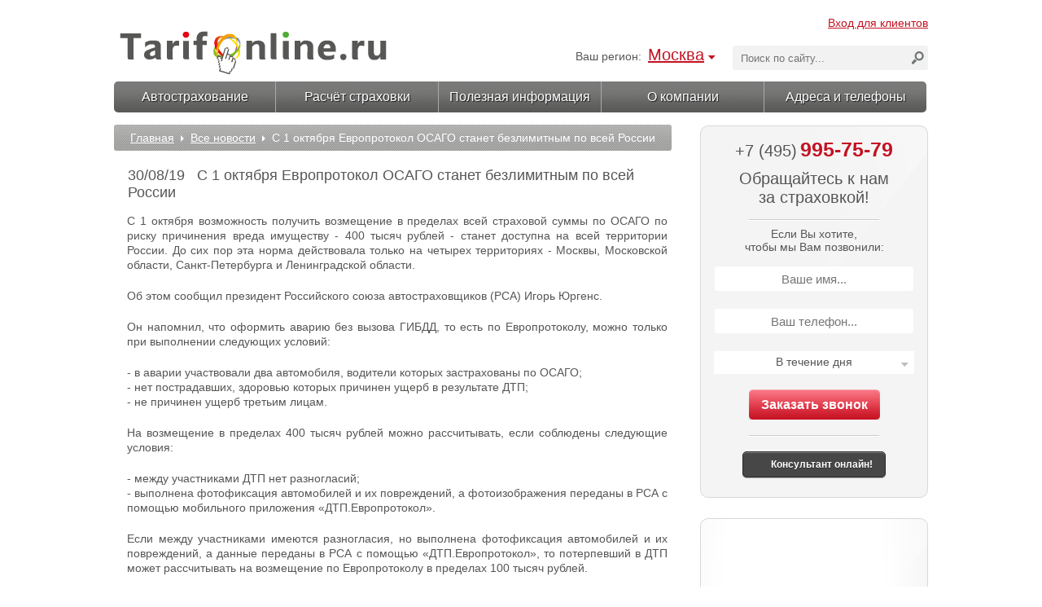

--- FILE ---
content_type: text/html; charset=UTF-8
request_url: http://tarifonline.ru/news/50
body_size: 16798
content:
<!DOCTYPE html>
<html>
<head>
	<meta http-equiv="Content-Type" content="text/html; charset=utf-8" />
	<meta name="language" content="ru" />
	<meta http-equiv="X-UA-Compatible" content="IE=edge" />
	<link rel="shortcut icon" type="image/x-icon" href="/favicon.ico" />
	<!--[if IE 8]><html class="ie8"><![endif]-->

	<link rel="stylesheet" type="text/css" href="/css/smoothness/jquery-ui.min.css" />
	<link rel="stylesheet" type="text/css" href="/css/styles.css"/>
	<link rel="stylesheet" type="text/css" href="/css/default.css" />

					
				<script type="text/javascript" src="/assets/48d9ec45/jquery.min.js"></script>
<script type="text/javascript" src="/assets/48d9ec45/jui/js/jquery-ui.min.js"></script>
<script type="text/javascript" src="/js/jquery.maskedinput.min.js"></script>
<script type="text/javascript" src="/js/autoNumeric-1.7.1.min.js"></script>
<script type="text/javascript" src="/js/js.js?6"></script>
<title>Tarifonline.ru</title>
		<meta name="keywords" content="Tarifonline.ru" />
		<meta name="description" content="Tarifonline.ru" />
		
	<!-- BEGIN JIVOSITE CODE {literal} -->
	<script type="text/javascript"> (function() { var widget_id = '14268'; var s = document.createElement('script'); s.type = 'text/javascript'; s.async = true; s.src = '//code.jivosite.com/script/widget/'+widget_id; var ss = document.getElementsByTagName('script')[0]; ss.parentNode.insertBefore(s, ss); })(); </script> 
	<!-- {/literal} END JIVOSITE CODE -->
</head>

<body>
	<div class="header">
		<a class="logo" href="http://tarifonline.ru" title="ТарифОнлайн.ру"></a>
		<div class="mt20 ml200 fr">
			
	<a class="login red2" href="#">Вход для клиентов</a>	
	<!-- pop-ap -->
	<div id="dialogLogin" class="none" title="Авторизация">
		<div class="form">
			<form id="login-form" action="/site/login" method="post">
<input type="hidden" value="3cef12ed2367ddb726643375a1d3777d7fe9f94d" name="YII_CSRF_TOKEN" />				<div class="dleft"><label for="LoginForm_username">Логин</label></div>
				<div class="dright h30">
					<input name="LoginForm[username]" id="LoginForm_username" required="required" type="text" />									</div>

				<div class="dleft"><label for="LoginForm_password">Пароль</label></div>
				<div class="dright">
					<input name="LoginForm[password]" id="LoginForm_password" required="required" type="password" />					<div class="wrongPassword red center"></div>
									</div>

				<div class="dleft"><label for="LoginForm_rememberMe">Запомнить меня</label></div>
				<div class="dright pt3">
					<span class="checkbox"><input id="ytLoginForm_rememberMe" type="hidden" value="0" name="LoginForm[rememberMe]" /><input name="LoginForm[rememberMe]" id="LoginForm_rememberMe" value="1" type="checkbox" /></span>
					<br />				</div>
				<div class="clear"></div>
			</form>		</div>
	</div>
	<!-- pop-ap -->
	
					</div>
		<div class="fr mt20">
			<form class="fl" action="/news/50" method="post">
<input type="hidden" value="3cef12ed2367ddb726643375a1d3777d7fe9f94d" name="YII_CSRF_TOKEN" />	<span class="fl pt5 pr8">Ваш регион:</span>
	<div class="sortBy fr mr10">
		<span class="arrow">Москва</span>
		<div class="selectDiv w180">
							<a href="?region=1">Москва</a>
							<a href="?region=3">Санкт-Петербург</a>
					</div>
		<input type="hidden" value="" name="region" id="region" />	</div>
</form>			<span class="separator h28"></span>
			<form class="fl" action="/site/search" method="get">				<input type="text" class="search" name="search" placeholder="Поиск по сайту..." value="" />
				<button type="submit" class="search"></button>
			</form>		</div>
	</div>

		<ul class="topMenu">
					<li>
				<a href="/page/autoins">Автострахование</a>				<ul>
											<li><a href="/page/autoins">Автострахование</a></li>
											<li><a href="/page/delivery">Оформление и доставка полиса</a></li>
											<li><a href="/page/additional">Страхование дополнительных рисков</a></li>
											<li><a href="/page/support">Программы сопровождения клиентов</a></li>
											<li><a href="/page/advantages">Преимущества для Вас</a></li>
									</ul>
			</li>
					<li>
				<a href="/calculate/callback">Расчёт страховки</a>				<ul>
											<li><a href="/calculate/callback">Расчет страховки</a></li>
											<li><a href="/calculate/step1?kasko">Калькулятор КАСКО</a></li>
											<li><a href="/calculate/step1?osago">Калькулятор КАСКО + ОСАГО</a></li>
											<li><a href="/page/osago-to">ОСАГО + ТО</a></li>
									</ul>
			</li>
					<li>
				<a href="/page/info">Полезная информация</a>				<ul>
											<li><a href="/page/info">Полезная информация</a></li>
											<li><a href="/page/insurance-choice">Выбор страховой компании</a></li>
											<li><a href="/page/polis">Как заключить договор страхования</a></li>
											<li><a href="/page/kasko">Что такое страхование КАСКО</a></li>
											<li><a href="/page/osago">Что такое страхование ОСАГО</a></li>
											<li><a href="/site/ratings">Рейтинг страховщиков</a></li>
											<li><a href="/page/glossary">Глоссарий страховых терминов</a></li>
											<li><a href="/site/checkOsago">Проверка полиса ОСАГО</a></li>
									</ul>
			</li>
					<li>
				<a href="/page/about">О компании</a>				<ul>
											<li><a href="/page/about">О компании</a></li>
											<li><a href="/page/guarantees">Гарантии надежности</a></li>
											<li><a href="/page/control">Контроль качества</a></li>
											<li><a href="/news">Новости</a></li>
											<li><a href="/page/careers">Работа у нас</a></li>
									</ul>
			</li>
					<li>
				<a href="/site/contact">Адреса и телефоны</a>				<ul>
									</ul>
			</li>
			</ul>
		
	<div class="content">
		<div class="leftside">
							<div class="breadcrumbs">
<a href="/">Главная</a><span class="separator"></span><a href="/news/index">Все новости</a><span class="separator"></span><span>С 1 октября Европротокол ОСАГО станет безлимитным по всей России</span></div>						
<div class="article">
	<h2>30/08/19 &nbsp; С 1 октября Европротокол ОСАГО станет безлимитным по всей России</h2>
	<p>С 1 октября возможность получить возмещение в пределах всей страховой суммы по ОСАГО по риску причинения вреда имуществу - 400 тысяч рублей - станет доступна на всей территории России. До сих пор эта норма действовала только на четырех территориях - Москвы, Московской области, Санкт-Петербурга и Ленинградской области.</p>
<p>Об этом сообщил президент Российского союза автостраховщиков (РСА) Игорь Юргенс.</p> 
<p>Он напомнил, что оформить аварию без вызова ГИБДД, то есть по Европротоколу, можно только при выполнении следующих условий:</p> 
<p>
- в аварии участвовали два автомобиля, водители которых застрахованы по ОСАГО;<br> 
- нет пострадавших, здоровью которых причинен ущерб в результате ДТП;<br> 
- не причинен ущерб третьим лицам.<br> 
</p>
<p>На возмещение в пределах 400 тысяч рублей можно рассчитывать, если соблюдены следующие условия:</p>
<p>
- между участниками ДТП нет разногласий;<br>
- выполнена фотофиксация автомобилей и их повреждений, а фотоизображения переданы в РСА  с помощью мобильного приложения «ДТП.Европротокол».<br>
</p>
<p>Если между участниками имеются разногласия, но выполнена фотофиксация автомобилей и их повреждений, а данные переданы в РСА с помощью  «ДТП.Европротокол», то потерпевший в ДТП может рассчитывать на возмещение по Европротоколу в пределах 100 тысяч рублей.</p>
		<div class="clear h6"></div>
<h2>Полезная информация</h2>
<ul class="tick">
	<li class="calc"><a href="/calculate/step1?kasko" >Рассчитать стоимость КАСКО</a></li>
	<li><a href="/page/polis" >Как заключить договор страхования</a></li>
	<li><a href="/page/kasko" >Что такое страхование КАСКО</a></li>
	<li><a href="/page/osago" >Что такое страхование ОСАГО</a></li>
	<li><a href="/page/guarantees" >Гарантии надежности нашей компании</a></li>
	<li><a href="/page/glossary" >Глоссарий страховых терминов</a></li>
</ul></div>		</div>
		<div class="rightside">
			<div class="contacts">
								<span class="font20">+7 (495)</span> <span class="font25 red2 bold">995-75-79</span>				<span class="font20 block mt10">Обращайтесь к нам <br /> за страховкой!</span>
				<div class="separator_gor mt15"></div>
									<span>Если Вы хотите, <br /> чтобы мы Вам позвонили: </span> <br /><br />
					<form action="/calculate/callback" method="post">
<input type="hidden" value="3cef12ed2367ddb726643375a1d3777d7fe9f94d" name="YII_CSRF_TOKEN" />						<input type="hidden" name="type" value="layout" />
						<input type="text" placeholder="Ваше имя..." name="Customer[fullname]" value="" maxlength="100">
						<div class="errorMessage"></div>
						<input type="text" placeholder="Ваш телефон..." name="Customer[phone]" check="tel" value="" maxlength="30">
						<div class="errorMessage"></div>
						<div class="sortBy mainLayout">
							<span class="text">В течение дня</span>
							<div class="selectDiv">
								<div val="0">В течение дня</div>
								<div val="9">с 9 до 12</div>
								<div val="12">с 12 до 14</div>
								<div val="14">с 14 до 18</div>
								<div val="18">с 18 до 20</div>
							</div>
							<input type="hidden" value="0" name="Order[callback_time]"/>
						</div>
						<div class="clear h37"></div>
						<a href="#" onclick="$(this).parents('form').submit();" class="redButton mr11"><span>Заказать звонок</span></a>
						<div class="separator_gor mt17 mb10"></div>
					</form>				
				<!-- BEGIN JIVOSITE CODE {literal} -->
				<style>
				.jivo-btn{ border: solid 1px #000; box-shadow: inset 0 1px 0 rgba(255,255,255,0.7), 0 1px 1px rgba(0,0,0,0.15); display: inline-block; cursor: pointer; padding: 0; overflow: hidden; text-overflow: ellipsis; white-space: nowrap; }
				.jivo-btn:hover{ box-shadow: inset 0 1px 0 rgba(255,255,255,0.3), 0 1px 2px rgba(0,0,0,0.2), inset 0 0 20px 10px rgba(255,255,255,0.3); }
				.jivo-btn.jivo-btn-light:hover{ box-shadow: inset 0 1px 0 rgba(255,255,255,0.3), 0 1px 2px rgba(0,0,0,0.3), inset 0 0 20px 10px rgba(255,255,255,0.1); }
				.jivo-btn.jivo-btn-light{ box-shadow: inset 0 1px 0 rgba(255,255,255,0.3), 0 1px 1px rgba(0,0,0,0.3); }
				.jivo-btn:active,.jivo-btn.jivo-btn-light:active{ box-shadow: 0 1px 0px rgba(255,255,255,0.4), inset 0 0 15px rgba(0,0,0,0.2); cursor: pointer; }
				.jivo-btn-gradient{ background-image: url(http://admin.jivosite.com/button/white_grad_light.png); background-repeat: repeat-x; }
				.jivo-btn-light.jivo-btn-gradient{ background-image: url(http://admin.jivosite.com/button/white_grad.png); }
				.jivo-btn-icon{ width:17px; height: 20px; background-repeat: no-repeat; display: inline-block; vertical-align: middle; margin-right: 7px; margin-left: -5px; }
				.jivo-btn-light{ color: #fff;}
				</style>
				<!--[if lte IE 7]> <style type="text/css"> .jivo-btn, .jivo-btn-icon { display: inline; } </style> <![endif]-->
				<div class="jivo-btn jivo-online-btn jivo-btn-light jivo-btn-gradient" onclick="jivo_api.open();" style="font-family: Tahoma, Arial;font-size: 12px;background-color: #474747;border-color: #2A2A2A;border-radius: 5px;-moz-border-radius: 5px;-webkit-border-radius: 5px;height: 30px;line-height: 30px;padding: 0 15px 0 15px;font-weight: bold;text-shadow: 0 1px #2A2A2A"><div class="jivo-btn-icon" style="background-image: url(http://admin.jivosite.com/button/chat_light.png);"></div>Консультант онлайн!</div>
				<div class="jivo-btn jivo-offline-btn jivo-btn-light jivo-btn-gradient" onclick="jivo_api.open();" style="font-family: Tahoma, Arial;font-size: 12px;background-color: #474747;border-color: #2A2A2A; border-radius: 5px; height: 30px;line-height: 30px; padding:0 15px 0 15px; display:none; font-weight:bold; text-shadow: 0 1px #2A2A2A"><div class="jivo-btn-icon" style="background-image: url(http://admin.jivosite.com/button/mail_light.png);"></div>Оставьте сообщение!</div> <br />
				<!-- {/literal} END JIVOSITE CODE -->
				
				<!--
				<div id="liveTexButton_11618" class="ml44 mb10 mt5"></div>
				<a href="mailto:order@inselia.com" class="mail font13 red2">Отправить нам сообщение</a>
				-->
			</div>
			<a class="insurance_companies" href="/calculate/step1">
									<div><img src="/img/logo/alfa.png" alt="АльфаСтрахование"/></div>
									<div><img src="/img/logo/vsk.png" alt="ВСК"/></div>
									<div><img src="/img/logo/ingos.png" alt="Ингосстрах"/></div>
									<div><img src="/img/logo/renessans.png" alt="Ренессанс Страхование"/></div>
									<div><img src="/img/logo/reso.png" alt="РЕСО - Гарантия"/></div>
									<div><img src="/img/logo/rgs.png" alt="Росгосстрах"/></div>
									<div><img src="/img/logo/soglasie.png" alt="Согласие"/></div>
									<div><img src="/img/logo/surgut.png" alt="Сургутнефтегаз"/></div>
									<div><img src="/img/logo/uralsib.png" alt="Уралсиб"/></div>
									<div><img src="/img/logo/zurich.png" alt="Цюрих"/></div>
									<div><img src="/img/logo/yugoria.png" alt="Югория"/></div>
							</a>
			<a class="arrow red2 block font13 mb10" href="/page/info">Полезная информация</a>			<a class="arrow red2 block font13" href="/page/report">Отзывы наших клиентов</a>		</div>
	</div>

	<div class="clear h20"></div>
	
		<div class="footer">
					<a class="fl mr15 quality" href="/page/control">Служба контроля качества</a>					<a class="fl mr15 " href="/site/map">Карта сайта</a>					<a class="fl mr15 " href="#">RSS</a>					<a class="fl mr15 " href="/site/contact">Адреса и телефоны</a>				<a href="#" class="social"></a>
		<div class="clear h40 pt30 center">
			2008 - 2026 (c) Финансовая группа «Инселиа» (Москва и Санкт-Петербург)
		</div>
	</div>
	
			<!-- Yandex.Metrika counter -->
		<script type="text/javascript">(function (d, w, c) { (w[c] = w[c] || []).push(function() { try { w.yaCounter9937435 = new Ya.Metrika({id:9937435, clickmap:true, trackLinks:true, accurateTrackBounce:true}); } catch(e) { } }); var n = d.getElementsByTagName("script")[0], s = d.createElement("script"), f = function () { n.parentNode.insertBefore(s, n); }; s.type = "text/javascript"; s.async = true; s.src = (d.location.protocol == "https:" ? "https:" : "http:") + "//mc.yandex.ru/metrika/watch.js"; if (w.opera == "[object Opera]") { d.addEventListener("DOMContentLoaded", f, false); } else { f(); } })(document, window, "yandex_metrika_callbacks");</script><noscript><div><img src="//mc.yandex.ru/watch/9937435" style="position:absolute; left:-9999px;" alt="" /></div></noscript>
		<!-- /Yandex.Metrika counter -->
	</body>
</html>


--- FILE ---
content_type: text/css
request_url: http://tarifonline.ru/css/styles.css
body_size: 18308
content:
html {height:100%;}
body {margin:0 auto; padding:0 0 100px 0; font-size:14px; font-family:Tahoma, Arial, Verdana, sans-serif; background-color:#fff; width:1000px; min-height:100%; position:relative; color:#565655;}
img {border:0;}

h1 {font-size:24px; margin:5px 0 5px 17px; padding:0; font-weight:normal; line-height:24px; color:#4D4D4F;}
h2 {font-size:18px; margin:5px 0 5px 17px; padding:0; font-weight:normal;}
h3 {font-size:14px; margin:5px 0 5px 17px; padding:0; font-weight:600;}
h4 {font-size:14px; margin:5px 0 5px 17px; padding:0; font-weight:normal; font-style:italic;}
.error {color:#ff3333;}
.errorMessage {color:#ff3333; font-size:12px; padding-top:2px;}
a.calc {background:url(/img/site/ulli_calc.png) no-repeat 0 0; }

.redButton, .redButtonNoHover {padding:0 0 0 3px; display:inline-block; height:39px; font:bold 16px/38px "tahoma", "arial"; color:white !important; background-image:url(../img/site/redButton.png); text-align:center; text-decoration:none; border:0; cursor:pointer;}
.redButton[type="button"] {cursor:not-allowed; color:#565655;}
.redButton:hover { background-position: 0 120px;}
.redButton.min { font-size:14px; }
.redButton.min:hover { background-position: -60px 120px; border-radius:5px 0 0 7px;}
.redButton span, .redButtonNoHover span { display:block; height:39px; background:url(../img/site/redButton.png) right 200px; padding-right:15px; position:relative; left:12px;}
.redButton:hover span { background-position: right 80px;}
.redButton span.arrow { background-position: right 160px; padding-right:35px; left:20px;}
.redButton:hover span.arrow { background-position: right 40px;}

.grayButton {height:33px; display:inline-block; padding:0 15px 0 15px; font:bold 16px/33px "tahoma", "arial"; color:#565655; background:url(../img/site/grayButton.png); text-align:center; text-decoration:none; border:0; cursor:pointer; border-radius:5px;}
.checkbox{ background:url(/img/site/checkbox.png) no-repeat; width:17px; height:17px; display:inline-block; margin-top:4px;}
.checkbox input{display:none;}

	/* jquery dialog style */
.ui-dialog {background:#f4f4f4 !important; font-size:13px; color:#747879; padding:0 0 10px 0; border-radius:8px; border-top:0;}
.ui-dialog .ui-dialog-buttonpane  {border:0; background:#f4f4f4; margin:0 10px 0 0; padding:5px 0 0 0; float:right;}
.ui-dialog .redButton-dialog {color:white !important; background:url(../img/site/redButton.png) no-repeat;  padding:0 0 0 3px; margin:0 10px 0 30px; display:inline-block; height:33px; font:bold 14px/33px "tahoma", "arial"; text-align:center; text-decoration:none; border:0; border-radius:5px;}
.ui-dialog .grayButton-dialog {color:#565655; background:url(../img/site/grayButton.png); margin:0 10px 0 30px; display:inline-block; height:33px; font:bold 14px/33px "tahoma", "arial"; text-align:center; text-decoration:none; border:0;  border-radius:5px;}
.ui-dialog .redButton-dialog:hover {background-position:0 -120px;}
.ui-dialog-titlebar {background:url(/img/site/menu.png) repeat-x; height:25px; border-radius:5px 5px 0 0; border:1px solid #757574; color:white;}
.ui-dialog-title {padding-top:3px;}
	/* jquery dialog style */

	/*	select dropDown		*/
.sortBy { position:relative; height:10px;}
.sortBy span.arrow {display:inline-block; cursor:pointer; color:#C31222; font-size:20px; padding:0 15px 0 0; text-decoration:underline; background:url(/img/site/arrows.png) no-repeat right -7px;}
.sortBy span.text {display:inline-block; width:240px; height:20px; cursor:pointer; padding:5px 8px 2px 8px; background:url(/img/site/arrows.png) no-repeat 240px -39px white; white-space:nowrap; overflow:hidden; text-overflow:ellipsis;}
.sortBy.w80 span.text {background-position:80px -39px; width:80px;}
.sortBy.w80 .selectDiv {width:94px;}
.sortBy.w200 span.text {background-position:170px -39px; width:170px;}
.sortBy.w200 .selectDiv {width:184px;}
.sortBy.mainLayout span.text {background-position:230px -37px; height:21px; width:230px;}
.sortBy.mainLayout .selectDiv {left:18px; width:244px;}
.selectDiv  {border:1px solid #a4a4a4; position:absolute; top:24px; display:none; z-index:3; width:254px; overflow-y:auto; max-height:300px;}
.selectDiv a, .selectDiv div {text-decoration:none; display:block; color:black; padding:5px 0 5px 10px; cursor:pointer;}
.selectDiv a:nth-child(odd), .selectDiv div:nth-child(odd) {background-color:#ffffff;}
.selectDiv a:nth-child(even), .selectDiv div:nth-child(even) {background-color:#f2f2f2;}
.ie8 .selectDiv a, .ie8 .selectDiv div {background-color:#ffffff;}
.selectDiv a:hover, .selectDiv div:hover { background-color:#c31222 !important; color:white}

.selectDiv.twoColumn div {float:left; width:117px;}
.selectDiv.twoColumn div:nth-child(odd) {clear:left;}
.selectDiv.twoColumn div:nth-child(4n-2), .selectDiv.twoColumn div:nth-child(4n-3) {background-color:#ffffff;}
.selectDiv.twoColumn div:nth-child(4n), .selectDiv.twoColumn div:nth-child(4n-1) {background-color:#f2f2f2;}
.selectDiv #allmakesLoad {clear:left; width:244px; text-align:center; font-weight:bold; font-style:italic;}
	/*	select dropDown		*/

	/*	radioButton		*/
.radioButton {background:url(/img/site/radioButton.png) no-repeat 0 0; height:17px; width:25px; float:left;}
.radioButton[type=on] {background-position:0 -17px; }
	/*	radioButton		*/
	
	
.flash_success {background:url(/img/site/success.png) no-repeat 10px 50% #C6F8A4; border:1px solid #a2d246; border-radius:5px; height:50px; width:98%; margin:10px 1% 10px 1%;}
.flash_error {background:url(/img/site/error.png) no-repeat 10px 50% #ffc0cb; border:1px solid #800000; border-radius:5px; height:50px; width:98%; margin:10px 1% 10px 1%;}
.flash_success a, .flash_error a{background:url(/img/site/delete4.png) no-repeat 0px -12px; float:right; width:11px; height:11px; margin:3px 4px 0 0;}
.flash_success a:hover, .flash_error a:hover{background:url(/img/site/delete4.png) no-repeat 0px -36px;}


.header {}
.header .logo {display:block; background:url(/img/site/logo.png) no-repeat; text-decoration:none; float:left; width:340px; height:75px; margin:20px 0 0 0;}
.header input.search{ background-color:#f2f2f2; width:200px; float:right; margin:0 0 0 10px; padding:0 30px 0 10px; height:30px; border:0; color:#666; border-radius:3px;}
.ie8 .header input.search {padding:7px 0 0 10px; height:23px;}
.header  button.search { background:url(/img/site/search.png) no-repeat; right:0; position:absolute; width:20px; height:20px; border:0; margin:7px 0 0 -25px; cursor:pointer;}
.content {}
.content .leftside {width:700px; float:left; margin-top:5px}
.content .rightside {width:280px; float:right; margin-top:16px;}

.contacts {text-align:center; background:url(/img/site/contacts.png) no-repeat; height:457px; padding:15px 0 0 0;}
.contacts input {border:0; background-color:#fff; width:80%; height:30px;  padding:0 10px 0 10px; font-size:15px; border-radius:3px; text-align:center;}
.ie8 .contacts input {padding:7px 10px 0 10px; height:23px;}
.contacts input:-moz-placeholder {}
.contacts .errorMessage {clear:both; height:20px;}
.contacts .mail {background:url(/img/site/mail.png) no-repeat right 0; padding:0 25px 0 0;}

.rightside .arrow {background:url(/img/site/arrows.png) no-repeat 0 7px; padding-left:12px; margin-left:20px;}
.rightside .separator_gor {background:url(/img/site/separator_gor.png) no-repeat 60px 0; height:10px;}

.insurance_companies{ /*background-color:#F4F4F4; border:1px solid #DBDBDB; border-radius:10px; */ background:url(/img/site/fon_logo.png); padding:18px 0 20px 28px; margin:10px 0 10px 0; height:259px; display:block;}
.insurance_companies div{margin:0 26px 10px 0; display:none; width:100px; height:60px; float:left; text-align:center;}
.insurance_companies img{box-shadow: 1px 1px 5px #565655;}

.footer { font-size:13px; color:#747879; position:absolute; bottom:0; height:80px; width:100%; padding:10px 0 10px 0; border-top:1px solid #747879;}
.footer a { font-size:13px; color:#c31222; margin-top:7px;}
.footer .quality { background:url(/img/site/quality.png) no-repeat 0 0; padding-left:25px; height:25px;}
.footer .social {background:url(/img/site/social.png) no-repeat 0 0; float:right; width:165px; height:30px; display:block; margin:0 60px 0 55px; }

.breadcrumbs {background:url(/img/site/breadcrumbs.png) repeat-x; padding:8px 20px 8px 20px;  display:inline-block; color:white;  margin:10px 0 15px 0; border-radius:3px;}
.breadcrumbs a {color:white;}
.breadcrumbs .separator {background:url(/img/site/arrows.png) no-repeat 8px -33px; width:20px; height:10px; display:inline-block; }
.dialogRestoreCalc a {white-space:nowrap;}

	/*	map yandex	*/
.map {font-size:14px; line-height:140%;}
.map .mail {background:url(/img/site/mail.png) no-repeat 0 2px; padding-left:25px; color:#C31222}
.map .yandex{border:2px solid #B3B6C4; float:left; margin:45px 0 0 50px; box-shadow: 0px 0px 5px #565655;}

	/*		/site/index		*/
.index_top {height:247px;}
.index_top_right {position:absolute; height:221px; float:left; margin:0 0 0 240px; width:430px; padding:0 10px 0 20px; line-height:0.8em; background:url(/img/site/index_top_right.png) no-repeat; top:153px;}
.index_top_right span.text {border:1px solid #dbdbdb; border-radius:3px; height:19px !important;}
.index_top_right .separator {float:left; width:1px; background-color:#cdcdcd; height:45px; margin:11px 25px 0 25px;}

.benefit {float:left; width:260px; height:219px; text-align:center; }
.benefit li {display:none;}
.benefit .info {opacity:0.6; background-color:white; position:absolute; width:230px; top:110px; padding:5px 10px 10px 5px;}

.car {height:221px; width:240px; float:left; font-size:16px; text-align:center; background:url(/img/site/car.png) no-repeat; color:#747879; font-weight:bold; text-decoration:none; border-radius:10px 0 0 10px;}
.tower {height:221px; width:230px; float:left; font-size:16px; text-align:center; background:url(/img/site/tower.png) no-repeat; color:#747879; font-weight:bold; text-decoration:none; }
.people {height:221px; width:230px; float:left; font-size:16px; text-align:center; background:url(/img/site/people.png) no-repeat; color:#747879; font-weight:bold; text-decoration:none; border-radius:0 10px 10px 0;}


.news {color:#747879; font-size:13px; text-align:justify; }
.news_date {float:left; background:url(/img/site/clock.png) no-repeat 0 1px; padding:0 20px 0 20px;  font-size:13px; height:25px;}
	/*		/site/index		*/


	/*		step1	*/
.form {background:#f4f4f4 !important; padding:15px 15px 5px 15px; border-radius:10px; border:1px solid #d9d9d9; font-size:13px; color:#747879;}
.form .arrows5 {background:url(/img/site/arrows.png) no-repeat 5px -63px; width:10px; height:10px; display:inline-block; }
.form  .dleft{width:275px; text-align:right; clear:left; float:left; padding:11px 25px 21px 0; border-right:1px solid #cdcdcd;}
.form .dright {float:left; padding:5px 0 0 25px;}
.form .separator {background-color:#cdcdcd; width:1px; position:relative;}
.form input[type=text], .form input[type=password], .form input[type=number] {background:white; height:26px; border:0; padding:0 8px 0 8px;}
.ie8 .form input[type=text], .ie8 .form input[type=password], .ie8 .form input[type=number] {padding:5px 8px 0 8px; height:21px;}
	/*		step1	*/
	
	
	/*		step2	*/
.choiceInsurance {background-color:white; width:567px; margin:0 0 0 50px; border-radius:10px; text-align:center;}
.choiceInsurance .insurance {height:65px; padding:0 30px 0 30px; }
.choiceInsurance .insurance a.spec {display:inline-block; width:190px; text-align:center; float:left; margin:15px 15px 0 15px;}
/*
#slider_index_quality.ui-widget-content .ui-state-default  {border:0; background:url(/img/site/slider.png) no-repeat 0 0; top:-7px;}
.ui-slider-horizontal {border:0; background:url(/img/site/slider.png) no-repeat -10px -23px; height:7px}
*/
.OrderOfInsurance {background-color:#eaeaea; width:567px; margin:0 0 0 50px; border-radius:10px; text-align:center;}
	/*		step2	*/
	

	/*		Рейтинг страховщиков		*/
.ratingsInsurances {width:100%; text-align:center; color:#747879;}
.ratingsInsurances .head{background-color:#d9d9d9; height:70px; border-radius:10px 10px 0 0; border-bottom:1px solid #cdcdcd; font-size:12px; font-weight:bold;}
.ratingsInsurances span.fl {width:25%;}
.ratingsInsurances div.row{padding:20px 0 40px 0; border-right:1px solid #d9d9d9; border-left:1px solid #d9d9d9;}
.ratingsInsurances div.row:nth-child(odd) {background-color:#fafafa;}
.ratingsInsurances div.row:nth-child(even) {background-color:#f4f4f4;}
.ratingsInsurances div.row:last-child {border-radius:0 0 10px 10px; border-bottom:1px solid #d9d9d9;}
.ratingsInsurances span.starOff {background:url(/img/site/star.png) no-repeat 0 0; width:15px; height:15px; display:inline-block;}
.ratingsInsurances span.starOn {background:url(/img/site/star.png) no-repeat 0 -15px; width:15px; height:15px; display:inline-block;}
	/*		Рейтинг страховщиков		*/

	
	/*	статьи		*/
.article {padding:0 20px 0 0; }
.article a {color:#C31222;}
.article a:visited {color:#6C4A4D;}
.article p {padding:10px 0 10px 0; margin:0 0 0 16px; font-size:14px; line-height:18px; text-align:justify; }
.article dl { font-size:14px;  padding:0 0 0 18px; margin:10px 0; }
.article dt { font-size:15px; font-weight:bold;  padding:4px; margin:0; }
.article dd { padding: 0 0 0 30px; margin: 0; }
.article ul li { padding:3px 0 3px 0; font-size:14px; line-height:18px; list-style-image:url(/img/site/ulli.png); }
.article ul li.tick, .article ul.tick li {list-style-image:url(/img/site/ulli_tick.png); }
.article ul li.calc, .article ul.calc li {list-style-image:url(/img/site/ulli_calc.png); }
.article a.calc {background:url(/img/site/ulli_calc.png) no-repeat 0 5px; padding-left:15px;}
.article  .separator_gor {background:url(/img/site/separator_gor.png) repeat-x; height:20px; margin-top:20px;}
	/*	статьи		*/
	
	/*	поиск	*/
.search li{list-style:decimal !important; margin-bottom:15px;}
.search li a{display:block;}
.search input.search{background-color:#f2f2f2; width:650px; padding:0 30px 0 10px; height:30px; border:0; color:#666; border-radius:3px;}
.ie8 .search input.search {padding:7px 30px 0 10px; height:23px;}
.search  button.search {float:left; background:url(/img/site/search.png) no-repeat; position:absolute; width:20px; height:20px; border:0; margin:-23px 0 0 660px; cursor:pointer;}
.ie8 .search button.search {margin:7px 0 0 -27px;}

.search .whereSearch {text-decoration:underline; cursor:pointer; padding:2px 5px 4px 5px; float:left; margin:8px 5px 0 0;}
.search .whereSearch.active {background-color:#C31222; color:white; border-radius:3px;}
	/*	поиск	*/
	
	/*	pager	*/
.mypager {float:right;}
.mypager li {list-style:none !important; float:left; margin-right:3px;}
.mypager li.previous, .mypager li.next {display:none;}
.mypager a {float:left; color:#999999; text-decoration:none; width:23px; text-align:center; height:19px; padding-top:2px;}
.mypager li.first a, .mypager li.last a {height:20px; padding-top:1px;}
.mypager a:hover, .mypager li.selected a{font-weight:bold; background-color:#C31222; color:white; border-radius:3px;}
	/*	pager	*/
	
		/* top menu */
.topMenu {
	clear:left;
	float:left;
	list-style:none;
	font-size:16px;
	margin:5px 0 0 0;
	padding:0;
}
.topMenu  li{
	float:left;
	position:relative;
	display:block;
	z-index:2;
}

.topMenu li a{
	display:block;
	color:#fff;
	text-decoration:none;
	text-shadow:1px 1px 1px rgba(0,0,0,0.75); /* Тень текста, чтобы приподнять его на немного */
	padding:10px 25px 10px 20px;
}

.topMenu > li > a{
	background:url(/img/site/menu.png) repeat-x;
	border-right:1px solid #aaaaa9;
	/*text-transform:uppercase;
	letter-spacing:0.04em;*/
	text-align:center;
	width:199px;
	padding:10px 0 10px 0;
}
.topMenu > li:first-child > a {width:198px;}
.ie8 .topMenu > li > a{width:198px;}

.topMenu > li:first-child > a{border-radius:5px 0 0 5px;}
.topMenu > li:last-child > a{border-radius:0 5px 5px 0; border:0;}

.topMenu  li a:hover{
	color:#fff;
	text-decoration:underline;
}

/*--- ВЫПАДАЮЩИЕ ПУНКТЫ ---*/
.topMenu  ul{
	list-style:none;
	position:absolute;
	left:-9999px;	/* Скрываем за экраном, когда не нужно (данный метод лучше, чем display:none;) */
	opacity:0;		/* Устанавливаем начальное состояние прозрачности */
	-webkit-transition:0.25s linear opacity;
	-o-transition:opacity 0.25s;
	-moz-transition:opacity 0.25s;
}
.topMenu  ul li{ float:none; }
.topMenu  ul a{
	white-space:nowrap; /* Останавливаем перенос текста и создаем многострочный выпадающий пункт */
	display:block;
}
.topMenu  li:hover ul { /* Выводим выпадающий пункт при наведении курсора */
	left:0;	 /* Приносим его обратно на экран, когда нужно */
	opacity:0.9; /* Делаем непрозрачным */
	padding:0;
	background: url(/img/site/menu_li.png) repeat-x;
	border-radius:0 0 10px 10px;
}

.topMenu  li:hover>a {background:#c31222;}
.topMenu  ul li:hover:last-child a {border-radius:0 0 10px 10px;}

.topMenu  li:hover ul a{ text-decoration:none; font-size:14px; }  /* Изменяем некоторые стили верхнего уровня при выводе выпадающего пункта */

.topMenu  li:hover ul li a:hover {		/* Устанавливаем стили для выпадающих пунктов, когда курсор наводится на конкретный пункт */
	background:#870000;
	text-decoration:underline;
}
		/* top menu */
		
		
	/*		Личный кабинет. заказы		*/
.orders_table {width:100%; text-align:center; color:#747879;}
.orders_table .head{background-color:#d9d9d9; height:60px; border-radius:10px 10px 0 0; border-bottom:1px solid #cdcdcd; font-size:12px; font-weight:bold;}
.orders_table span.fl {width:20%;}
.orders_table div.row{padding:20px 0 40px 0; border-right:1px solid #d9d9d9; border-left:1px solid #d9d9d9;}
.orders_table div.row:nth-child(odd) {background-color:#fafafa;}
.orders_table div.row:nth-child(even) {background-color:#f4f4f4;}
.orders_table div.row:last-child {border-radius:0 0 10px 10px; border-bottom:1px solid #d9d9d9;}
	/*		Личный кабинет. заказы		*/


--- FILE ---
content_type: text/css
request_url: http://tarifonline.ru/css/default.css
body_size: 95657
content:
.h0{height:0px}.h1{height:1px}.h2{height:2px}.h3{height:3px}.h4{height:4px}.h5{height:5px}.h6{height:6px}.h7{height:7px}.h8{height:8px}.h9{height:9px}.h10{height:10px}.h11{height:11px}.h12{height:12px}.h13{height:13px}.h14{height:14px}.h15{height:15px}.h16{height:16px}.h17{height:17px}.h18{height:18px}.h19{height:19px}.h20{height:20px}.h21{height:21px}.h22{height:22px}.h23{height:23px}.h24{height:24px}.h25{height:25px}.h26{height:26px}.h27{height:27px}.h28{height:28px}.h29{height:29px}.h30{height:30px}.h31{height:31px}.h32{height:32px}.h33{height:33px}.h34{height:34px}.h35{height:35px}.h36{height:36px}.h37{height:37px}.h38{height:38px}.h39{height:39px}.h40{height:40px}.h41{height:41px}.h42{height:42px}.h43{height:43px}.h44{height:44px}.h45{height:45px}.h46{height:46px}.h47{height:47px}.h48{height:48px}.h49{height:49px}.h50{height:50px}.h51{height:51px}.h52{height:52px}.h53{height:53px}.h54{height:54px}.h55{height:55px}.h56{height:56px}.h57{height:57px}.h58{height:58px}.h59{height:59px}.h60{height:60px}.h61{height:61px}.h62{height:62px}.h63{height:63px}.h64{height:64px}.h65{height:65px}.h66{height:66px}.h67{height:67px}.h68{height:68px}.h69{height:69px}.h70{height:70px}.h71{height:71px}.h72{height:72px}.h73{height:73px}.h74{height:74px}.h75{height:75px}.h76{height:76px}.h77{height:77px}.h78{height:78px}.h79{height:79px}.h80{height:80px}.h81{height:81px}.h82{height:82px}.h83{height:83px}.h84{height:84px}.h85{height:85px}.h86{height:86px}.h87{height:87px}.h88{height:88px}.h89{height:89px}.h90{height:90px}.h91{height:91px}.h92{height:92px}.h93{height:93px}.h94{height:94px}.h95{height:95px}.h96{height:96px}.h97{height:97px}.h98{height:98px}.h99{height:99px}.h100{height:100px}.h101{height:101px}.h102{height:102px}.h103{height:103px}.h104{height:104px}.h105{height:105px}.h106{height:106px}.h107{height:107px}.h108{height:108px}.h109{height:109px}.h110{height:110px}.h111{height:111px}.h112{height:112px}.h113{height:113px}.h114{height:114px}.h115{height:115px}.h116{height:116px}.h117{height:117px}.h118{height:118px}.h119{height:119px}.h120{height:120px}.h121{height:121px}.h122{height:122px}.h123{height:123px}.h124{height:124px}.h125{height:125px}.h126{height:126px}.h127{height:127px}.h128{height:128px}.h129{height:129px}.h130{height:130px}.h131{height:131px}.h132{height:132px}.h133{height:133px}.h134{height:134px}.h135{height:135px}.h136{height:136px}.h137{height:137px}.h138{height:138px}.h139{height:139px}.h140{height:140px}.h141{height:141px}.h142{height:142px}.h143{height:143px}.h144{height:144px}.h145{height:145px}.h146{height:146px}.h147{height:147px}.h148{height:148px}.h149{height:149px}.h150{height:150px}.h151{height:151px}.h152{height:152px}.h153{height:153px}.h154{height:154px}.h155{height:155px}.h156{height:156px}.h157{height:157px}.h158{height:158px}.h159{height:159px}.h160{height:160px}.h161{height:161px}.h162{height:162px}.h163{height:163px}.h164{height:164px}.h165{height:165px}.h166{height:166px}.h167{height:167px}.h168{height:168px}.h169{height:169px}.h170{height:170px}.h171{height:171px}.h172{height:172px}.h173{height:173px}.h174{height:174px}.h175{height:175px}.h176{height:176px}.h177{height:177px}.h178{height:178px}.h179{height:179px}.h180{height:180px}.h181{height:181px}.h182{height:182px}.h183{height:183px}.h184{height:184px}.h185{height:185px}.h186{height:186px}.h187{height:187px}.h188{height:188px}.h189{height:189px}.h190{height:190px}.h191{height:191px}.h192{height:192px}.h193{height:193px}.h194{height:194px}.h195{height:195px}.h196{height:196px}.h197{height:197px}.h198{height:198px}.h199{height:199px}.h200{height:200px}.h201{height:201px}.h202{height:202px}.h203{height:203px}.h204{height:204px}.h205{height:205px}.h206{height:206px}.h207{height:207px}.h208{height:208px}.h209{height:209px}.h210{height:210px}.h211{height:211px}.h212{height:212px}.h213{height:213px}.h214{height:214px}.h215{height:215px}.h216{height:216px}.h217{height:217px}.h218{height:218px}.h219{height:219px}.h220{height:220px}.h221{height:221px}.h222{height:222px}.h223{height:223px}.h224{height:224px}.h225{height:225px}.h226{height:226px}.h227{height:227px}.h228{height:228px}.h229{height:229px}.h230{height:230px}.h231{height:231px}.h232{height:232px}.h233{height:233px}.h234{height:234px}.h235{height:235px}.h236{height:236px}.h237{height:237px}.h238{height:238px}.h239{height:239px}.h240{height:240px}.h241{height:241px}.h242{height:242px}.h243{height:243px}.h244{height:244px}.h245{height:245px}.h246{height:246px}.h247{height:247px}.h248{height:248px}.h249{height:249px}.h250{height:250px}.h251{height:251px}.h252{height:252px}.h253{height:253px}.h254{height:254px}.h255{height:255px}.h256{height:256px}.h257{height:257px}.h258{height:258px}.h259{height:259px}.h260{height:260px}.h261{height:261px}.h262{height:262px}.h263{height:263px}.h264{height:264px}.h265{height:265px}.h266{height:266px}.h267{height:267px}.h268{height:268px}.h269{height:269px}.h270{height:270px}.h271{height:271px}.h272{height:272px}.h273{height:273px}.h274{height:274px}.h275{height:275px}.h276{height:276px}.h277{height:277px}.h278{height:278px}.h279{height:279px}.h280{height:280px}.h281{height:281px}.h282{height:282px}.h283{height:283px}.h284{height:284px}.h285{height:285px}.h286{height:286px}.h287{height:287px}.h288{height:288px}.h289{height:289px}.h290{height:290px}.h291{height:291px}.h292{height:292px}.h293{height:293px}.h294{height:294px}.h295{height:295px}.h296{height:296px}.h297{height:297px}.h298{height:298px}.h299{height:299px}.h300{height:300px}.h301{height:301px}.h302{height:302px}.h303{height:303px}.h304{height:304px}.h305{height:305px}.h306{height:306px}.h307{height:307px}.h308{height:308px}.h309{height:309px}.h310{height:310px}.h311{height:311px}.h312{height:312px}.h313{height:313px}.h314{height:314px}.h315{height:315px}.h316{height:316px}.h317{height:317px}.h318{height:318px}.h319{height:319px}.h320{height:320px}.h321{height:321px}.h322{height:322px}.h323{height:323px}.h324{height:324px}.h325{height:325px}.h326{height:326px}.h327{height:327px}.h328{height:328px}.h329{height:329px}.h330{height:330px}.h331{height:331px}.h332{height:332px}.h333{height:333px}.h334{height:334px}.h335{height:335px}.h336{height:336px}.h337{height:337px}.h338{height:338px}.h339{height:339px}.h340{height:340px}.h341{height:341px}.h342{height:342px}.h343{height:343px}.h344{height:344px}.h345{height:345px}.h346{height:346px}.h347{height:347px}.h348{height:348px}.h349{height:349px}.h350{height:350px}.h351{height:351px}.h352{height:352px}.h353{height:353px}.h354{height:354px}.h355{height:355px}.h356{height:356px}.h357{height:357px}.h358{height:358px}.h359{height:359px}.h360{height:360px}.h361{height:361px}.h362{height:362px}.h363{height:363px}.h364{height:364px}.h365{height:365px}.h366{height:366px}.h367{height:367px}.h368{height:368px}.h369{height:369px}.h370{height:370px}.h371{height:371px}.h372{height:372px}.h373{height:373px}.h374{height:374px}.h375{height:375px}.h376{height:376px}.h377{height:377px}.h378{height:378px}.h379{height:379px}.h380{height:380px}.h381{height:381px}.h382{height:382px}.h383{height:383px}.h384{height:384px}.h385{height:385px}.h386{height:386px}.h387{height:387px}.h388{height:388px}.h389{height:389px}.h390{height:390px}.h391{height:391px}.h392{height:392px}.h393{height:393px}.h394{height:394px}.h395{height:395px}.h396{height:396px}.h397{height:397px}.h398{height:398px}.h399{height:399px}.h400{height:400px}.h401{height:401px}.h402{height:402px}.h403{height:403px}.h404{height:404px}.h405{height:405px}.h406{height:406px}.h407{height:407px}.h408{height:408px}.h409{height:409px}.h410{height:410px}.h411{height:411px}.h412{height:412px}.h413{height:413px}.h414{height:414px}.h415{height:415px}.h416{height:416px}.h417{height:417px}.h418{height:418px}.h419{height:419px}.h420{height:420px}.h421{height:421px}.h422{height:422px}.h423{height:423px}.h424{height:424px}.h425{height:425px}.h426{height:426px}.h427{height:427px}.h428{height:428px}.h429{height:429px}.h430{height:430px}.h431{height:431px}.h432{height:432px}.h433{height:433px}.h434{height:434px}.h435{height:435px}.h436{height:436px}.h437{height:437px}.h438{height:438px}.h439{height:439px}.h440{height:440px}.h441{height:441px}.h442{height:442px}.h443{height:443px}.h444{height:444px}.h445{height:445px}.h446{height:446px}.h447{height:447px}.h448{height:448px}.h449{height:449px}.h450{height:450px}.h451{height:451px}.h452{height:452px}.h453{height:453px}.h454{height:454px}.h455{height:455px}.h456{height:456px}.h457{height:457px}.h458{height:458px}.h459{height:459px}.h460{height:460px}.h461{height:461px}.h462{height:462px}.h463{height:463px}.h464{height:464px}.h465{height:465px}.h466{height:466px}.h467{height:467px}.h468{height:468px}.h469{height:469px}.h470{height:470px}.h471{height:471px}.h472{height:472px}.h473{height:473px}.h474{height:474px}.h475{height:475px}.h476{height:476px}.h477{height:477px}.h478{height:478px}.h479{height:479px}.h480{height:480px}.h481{height:481px}.h482{height:482px}.h483{height:483px}.h484{height:484px}.h485{height:485px}.h486{height:486px}.h487{height:487px}.h488{height:488px}.h489{height:489px}.h490{height:490px}.h491{height:491px}.h492{height:492px}.h493{height:493px}.h494{height:494px}.h495{height:495px}.h496{height:496px}.h497{height:497px}.h498{height:498px}.h499{height:499px}.h500{height:500px}.h501{height:501px}.h502{height:502px}.h503{height:503px}.h504{height:504px}.h505{height:505px}.h506{height:506px}.h507{height:507px}.h508{height:508px}.h509{height:509px}.h510{height:510px}.h511{height:511px}.h512{height:512px}.h513{height:513px}.h514{height:514px}.h515{height:515px}.h516{height:516px}.h517{height:517px}.h518{height:518px}.h519{height:519px}.h520{height:520px}.h521{height:521px}.h522{height:522px}.h523{height:523px}.h524{height:524px}.h525{height:525px}.h526{height:526px}.h527{height:527px}.h528{height:528px}.h529{height:529px}.h530{height:530px}.h531{height:531px}.h532{height:532px}.h533{height:533px}.h534{height:534px}.h535{height:535px}.h536{height:536px}.h537{height:537px}.h538{height:538px}.h539{height:539px}.h540{height:540px}.h541{height:541px}.h542{height:542px}.h543{height:543px}.h544{height:544px}.h545{height:545px}.h546{height:546px}.h547{height:547px}.h548{height:548px}.h549{height:549px}.h550{height:550px}.h551{height:551px}.h552{height:552px}.h553{height:553px}.h554{height:554px}.h555{height:555px}.h556{height:556px}.h557{height:557px}.h558{height:558px}.h559{height:559px}.h560{height:560px}.h561{height:561px}.h562{height:562px}.h563{height:563px}.h564{height:564px}.h565{height:565px}.h566{height:566px}.h567{height:567px}.h568{height:568px}.h569{height:569px}.h570{height:570px}.h571{height:571px}.h572{height:572px}.h573{height:573px}.h574{height:574px}.h575{height:575px}.h576{height:576px}.h577{height:577px}.h578{height:578px}.h579{height:579px}.h580{height:580px}.h581{height:581px}.h582{height:582px}.h583{height:583px}.h584{height:584px}.h585{height:585px}.h586{height:586px}.h587{height:587px}.h588{height:588px}.h589{height:589px}.h590{height:590px}.h591{height:591px}.h592{height:592px}.h593{height:593px}.h594{height:594px}.h595{height:595px}.h596{height:596px}.h597{height:597px}.h598{height:598px}.h599{height:599px}.h600{height:600px}
.w0{width:0px !important}.w1{width:1px !important}.w2{width:2px !important}.w3{width:3px !important}.w4{width:4px !important}.w5{width:5px !important}.w6{width:6px !important}.w7{width:7px !important}.w8{width:8px !important}.w9{width:9px !important}.w10{width:10px !important}.w11{width:11px !important}.w12{width:12px !important}.w13{width:13px !important}.w14{width:14px !important}.w15{width:15px !important}.w16{width:16px !important}.w17{width:17px !important}.w18{width:18px !important}.w19{width:19px !important}.w20{width:20px !important}.w21{width:21px !important}.w22{width:22px !important}.w23{width:23px !important}.w24{width:24px !important}.w25{width:25px !important}.w26{width:26px !important}.w27{width:27px !important}.w28{width:28px !important}.w29{width:29px !important}.w30{width:30px !important}.w31{width:31px !important}.w32{width:32px !important}.w33{width:33px !important}.w34{width:34px !important}.w35{width:35px !important}.w36{width:36px !important}.w37{width:37px !important}.w38{width:38px !important}.w39{width:39px !important}.w40{width:40px !important}.w41{width:41px !important}.w42{width:42px !important}.w43{width:43px !important}.w44{width:44px !important}.w45{width:45px !important}.w46{width:46px !important}.w47{width:47px !important}.w48{width:48px !important}.w49{width:49px !important}.w50{width:50px !important}.w51{width:51px !important}.w52{width:52px !important}.w53{width:53px !important}.w54{width:54px !important}.w55{width:55px !important}.w56{width:56px !important}.w57{width:57px !important}.w58{width:58px !important}.w59{width:59px !important}.w60{width:60px !important}.w61{width:61px !important}.w62{width:62px !important}.w63{width:63px !important}.w64{width:64px !important}.w65{width:65px !important}.w66{width:66px !important}.w67{width:67px !important}.w68{width:68px !important}.w69{width:69px !important}.w70{width:70px !important}.w71{width:71px !important}.w72{width:72px !important}.w73{width:73px !important}.w74{width:74px !important}.w75{width:75px !important}.w76{width:76px !important}.w77{width:77px !important}.w78{width:78px !important}.w79{width:79px !important}.w80{width:80px !important}.w81{width:81px !important}.w82{width:82px !important}.w83{width:83px !important}.w84{width:84px !important}.w85{width:85px !important}.w86{width:86px !important}.w87{width:87px !important}.w88{width:88px !important}.w89{width:89px !important}.w90{width:90px !important}.w91{width:91px !important}.w92{width:92px !important}.w93{width:93px !important}.w94{width:94px !important}.w95{width:95px !important}.w96{width:96px !important}.w97{width:97px !important}.w98{width:98px !important}.w99{width:99px !important}.w100{width:100px !important}.w101{width:101px !important}.w102{width:102px !important}.w103{width:103px !important}.w104{width:104px !important}.w105{width:105px !important}.w106{width:106px !important}.w107{width:107px !important}.w108{width:108px !important}.w109{width:109px !important}.w110{width:110px !important}.w111{width:111px !important}.w112{width:112px !important}.w113{width:113px !important}.w114{width:114px !important}.w115{width:115px !important}.w116{width:116px !important}.w117{width:117px !important}.w118{width:118px !important}.w119{width:119px !important}.w120{width:120px !important}.w121{width:121px !important}.w122{width:122px !important}.w123{width:123px !important}.w124{width:124px !important}.w125{width:125px !important}.w126{width:126px !important}.w127{width:127px !important}.w128{width:128px !important}.w129{width:129px !important}.w130{width:130px !important}.w131{width:131px !important}.w132{width:132px !important}.w133{width:133px !important}.w134{width:134px !important}.w135{width:135px !important}.w136{width:136px !important}.w137{width:137px !important}.w138{width:138px !important}.w139{width:139px !important}.w140{width:140px !important}.w141{width:141px !important}.w142{width:142px !important}.w143{width:143px !important}.w144{width:144px !important}.w145{width:145px !important}.w146{width:146px !important}.w147{width:147px !important}.w148{width:148px !important}.w149{width:149px !important}.w150{width:150px !important}.w151{width:151px !important}.w152{width:152px !important}.w153{width:153px !important}.w154{width:154px !important}.w155{width:155px !important}.w156{width:156px !important}.w157{width:157px !important}.w158{width:158px !important}.w159{width:159px !important}.w160{width:160px !important}.w161{width:161px !important}.w162{width:162px !important}.w163{width:163px !important}.w164{width:164px !important}.w165{width:165px !important}.w166{width:166px !important}.w167{width:167px !important}.w168{width:168px !important}.w169{width:169px !important}.w170{width:170px !important}.w171{width:171px !important}.w172{width:172px !important}.w173{width:173px !important}.w174{width:174px !important}.w175{width:175px !important}.w176{width:176px !important}.w177{width:177px !important}.w178{width:178px !important}.w179{width:179px !important}.w180{width:180px !important}.w181{width:181px !important}.w182{width:182px !important}.w183{width:183px !important}.w184{width:184px !important}.w185{width:185px !important}.w186{width:186px !important}.w187{width:187px !important}.w188{width:188px !important}.w189{width:189px !important}.w190{width:190px !important}.w191{width:191px !important}.w192{width:192px !important}.w193{width:193px !important}.w194{width:194px !important}.w195{width:195px !important}.w196{width:196px !important}.w197{width:197px !important}.w198{width:198px !important}.w199{width:199px !important}.w200{width:200px !important}.w201{width:201px !important}.w202{width:202px !important}.w203{width:203px !important}.w204{width:204px !important}.w205{width:205px !important}.w206{width:206px !important}.w207{width:207px !important}.w208{width:208px !important}.w209{width:209px !important}.w210{width:210px !important}.w211{width:211px !important}.w212{width:212px !important}.w213{width:213px !important}.w214{width:214px !important}.w215{width:215px !important}.w216{width:216px !important}.w217{width:217px !important}.w218{width:218px !important}.w219{width:219px !important}.w220{width:220px !important}.w221{width:221px !important}.w222{width:222px !important}.w223{width:223px !important}.w224{width:224px !important}.w225{width:225px !important}.w226{width:226px !important}.w227{width:227px !important}.w228{width:228px !important}.w229{width:229px !important}.w230{width:230px !important}.w231{width:231px !important}.w232{width:232px !important}.w233{width:233px !important}.w234{width:234px !important}.w235{width:235px !important}.w236{width:236px !important}.w237{width:237px !important}.w238{width:238px !important}.w239{width:239px !important}.w240{width:240px !important}.w241{width:241px !important}.w242{width:242px !important}.w243{width:243px !important}.w244{width:244px !important}.w245{width:245px !important}.w246{width:246px !important}.w247{width:247px !important}.w248{width:248px !important}.w249{width:249px !important}.w250{width:250px !important}.w251{width:251px !important}.w252{width:252px !important}.w253{width:253px !important}.w254{width:254px !important}.w255{width:255px !important}.w256{width:256px !important}.w257{width:257px !important}.w258{width:258px !important}.w259{width:259px !important}.w260{width:260px !important}.w261{width:261px !important}.w262{width:262px !important}.w263{width:263px !important}.w264{width:264px !important}.w265{width:265px !important}.w266{width:266px !important}.w267{width:267px !important}.w268{width:268px !important}.w269{width:269px !important}.w270{width:270px !important}.w271{width:271px !important}.w272{width:272px !important}.w273{width:273px !important}.w274{width:274px !important}.w275{width:275px !important}.w276{width:276px !important}.w277{width:277px !important}.w278{width:278px !important}.w279{width:279px !important}.w280{width:280px !important}.w281{width:281px !important}.w282{width:282px !important}.w283{width:283px !important}.w284{width:284px !important}.w285{width:285px !important}.w286{width:286px !important}.w287{width:287px !important}.w288{width:288px !important}.w289{width:289px !important}.w290{width:290px !important}.w291{width:291px !important}.w292{width:292px !important}.w293{width:293px !important}.w294{width:294px !important}.w295{width:295px !important}.w296{width:296px !important}.w297{width:297px !important}.w298{width:298px !important}.w299{width:299px !important}.w300{width:300px !important}.w301{width:301px !important}.w302{width:302px !important}.w303{width:303px !important}.w304{width:304px !important}.w305{width:305px !important}.w306{width:306px !important}.w307{width:307px !important}.w308{width:308px !important}.w309{width:309px !important}.w310{width:310px !important}.w311{width:311px !important}.w312{width:312px !important}.w313{width:313px !important}.w314{width:314px !important}.w315{width:315px !important}.w316{width:316px !important}.w317{width:317px !important}.w318{width:318px !important}.w319{width:319px !important}.w320{width:320px !important}.w321{width:321px !important}.w322{width:322px !important}.w323{width:323px !important}.w324{width:324px !important}.w325{width:325px !important}.w326{width:326px !important}.w327{width:327px !important}.w328{width:328px !important}.w329{width:329px !important}.w330{width:330px !important}.w331{width:331px !important}.w332{width:332px !important}.w333{width:333px !important}.w334{width:334px !important}.w335{width:335px !important}.w336{width:336px !important}.w337{width:337px !important}.w338{width:338px !important}.w339{width:339px !important}.w340{width:340px !important}.w341{width:341px !important}.w342{width:342px !important}.w343{width:343px !important}.w344{width:344px !important}.w345{width:345px !important}.w346{width:346px !important}.w347{width:347px !important}.w348{width:348px !important}.w349{width:349px !important}.w350{width:350px !important}.w351{width:351px !important}.w352{width:352px !important}.w353{width:353px !important}.w354{width:354px !important}.w355{width:355px !important}.w356{width:356px !important}.w357{width:357px !important}.w358{width:358px !important}.w359{width:359px !important}.w360{width:360px !important}.w361{width:361px !important}.w362{width:362px !important}.w363{width:363px !important}.w364{width:364px !important}.w365{width:365px !important}.w366{width:366px !important}.w367{width:367px !important}.w368{width:368px !important}.w369{width:369px !important}.w370{width:370px !important}.w371{width:371px !important}.w372{width:372px !important}.w373{width:373px !important}.w374{width:374px !important}.w375{width:375px !important}.w376{width:376px !important}.w377{width:377px !important}.w378{width:378px !important}.w379{width:379px !important}.w380{width:380px !important}.w381{width:381px !important}.w382{width:382px !important}.w383{width:383px !important}.w384{width:384px !important}.w385{width:385px !important}.w386{width:386px !important}.w387{width:387px !important}.w388{width:388px !important}.w389{width:389px !important}.w390{width:390px !important}.w391{width:391px !important}.w392{width:392px !important}.w393{width:393px !important}.w394{width:394px !important}.w395{width:395px !important}.w396{width:396px !important}.w397{width:397px !important}.w398{width:398px !important}.w399{width:399px !important}.w400{width:400px !important}.w401{width:401px !important}.w402{width:402px !important}.w403{width:403px !important}.w404{width:404px !important}.w405{width:405px !important}.w406{width:406px !important}.w407{width:407px !important}.w408{width:408px !important}.w409{width:409px !important}.w410{width:410px !important}.w411{width:411px !important}.w412{width:412px !important}.w413{width:413px !important}.w414{width:414px !important}.w415{width:415px !important}.w416{width:416px !important}.w417{width:417px !important}.w418{width:418px !important}.w419{width:419px !important}.w420{width:420px !important}.w421{width:421px !important}.w422{width:422px !important}.w423{width:423px !important}.w424{width:424px !important}.w425{width:425px !important}.w426{width:426px !important}.w427{width:427px !important}.w428{width:428px !important}.w429{width:429px !important}.w430{width:430px !important}.w431{width:431px !important}.w432{width:432px !important}.w433{width:433px !important}.w434{width:434px !important}.w435{width:435px !important}.w436{width:436px !important}.w437{width:437px !important}.w438{width:438px !important}.w439{width:439px !important}.w440{width:440px !important}.w441{width:441px !important}.w442{width:442px !important}.w443{width:443px !important}.w444{width:444px !important}.w445{width:445px !important}.w446{width:446px !important}.w447{width:447px !important}.w448{width:448px !important}.w449{width:449px !important}.w450{width:450px !important}.w451{width:451px !important}.w452{width:452px !important}.w453{width:453px !important}.w454{width:454px !important}.w455{width:455px !important}.w456{width:456px !important}.w457{width:457px !important}.w458{width:458px !important}.w459{width:459px !important}.w460{width:460px !important}.w461{width:461px !important}.w462{width:462px !important}.w463{width:463px !important}.w464{width:464px !important}.w465{width:465px !important}.w466{width:466px !important}.w467{width:467px !important}.w468{width:468px !important}.w469{width:469px !important}.w470{width:470px !important}.w471{width:471px !important}.w472{width:472px !important}.w473{width:473px !important}.w474{width:474px !important}.w475{width:475px !important}.w476{width:476px !important}.w477{width:477px !important}.w478{width:478px !important}.w479{width:479px !important}.w480{width:480px !important}.w481{width:481px !important}.w482{width:482px !important}.w483{width:483px !important}.w484{width:484px !important}.w485{width:485px !important}.w486{width:486px !important}.w487{width:487px !important}.w488{width:488px !important}.w489{width:489px !important}.w490{width:490px !important}.w491{width:491px !important}.w492{width:492px !important}.w493{width:493px !important}.w494{width:494px !important}.w495{width:495px !important}.w496{width:496px !important}.w497{width:497px !important}.w498{width:498px !important}.w499{width:499px !important}.w500{width:500px !important}.w501{width:501px !important}.w502{width:502px !important}.w503{width:503px !important}.w504{width:504px !important}.w505{width:505px !important}.w506{width:506px !important}.w507{width:507px !important}.w508{width:508px !important}.w509{width:509px !important}.w510{width:510px !important}.w511{width:511px !important}.w512{width:512px !important}.w513{width:513px !important}.w514{width:514px !important}.w515{width:515px !important}.w516{width:516px !important}.w517{width:517px !important}.w518{width:518px !important}.w519{width:519px !important}.w520{width:520px !important}.w521{width:521px !important}.w522{width:522px !important}.w523{width:523px !important}.w524{width:524px !important}.w525{width:525px !important}.w526{width:526px !important}.w527{width:527px !important}.w528{width:528px !important}.w529{width:529px !important}.w530{width:530px !important}.w531{width:531px !important}.w532{width:532px !important}.w533{width:533px !important}.w534{width:534px !important}.w535{width:535px !important}.w536{width:536px !important}.w537{width:537px !important}.w538{width:538px !important}.w539{width:539px !important}.w540{width:540px !important}.w541{width:541px !important}.w542{width:542px !important}.w543{width:543px !important}.w544{width:544px !important}.w545{width:545px !important}.w546{width:546px !important}.w547{width:547px !important}.w548{width:548px !important}.w549{width:549px !important}.w550{width:550px !important}.w551{width:551px !important}.w552{width:552px !important}.w553{width:553px !important}.w554{width:554px !important}.w555{width:555px !important}.w556{width:556px !important}.w557{width:557px !important}.w558{width:558px !important}.w559{width:559px !important}.w560{width:560px !important}.w561{width:561px !important}.w562{width:562px !important}.w563{width:563px !important}.w564{width:564px !important}.w565{width:565px !important}.w566{width:566px !important}.w567{width:567px !important}.w568{width:568px !important}.w569{width:569px !important}.w570{width:570px !important}.w571{width:571px !important}.w572{width:572px !important}.w573{width:573px !important}.w574{width:574px !important}.w575{width:575px !important}.w576{width:576px !important}.w577{width:577px !important}.w578{width:578px !important}.w579{width:579px !important}.w580{width:580px !important}.w581{width:581px !important}.w582{width:582px !important}.w583{width:583px !important}.w584{width:584px !important}.w585{width:585px !important}.w586{width:586px !important}.w587{width:587px !important}.w588{width:588px !important}.w589{width:589px !important}.w590{width:590px !important}.w591{width:591px !important}.w592{width:592px !important}.w593{width:593px !important}.w594{width:594px !important}.w595{width:595px !important}.w596{width:596px !important}.w597{width:597px !important}.w598{width:598px !important}.w599{width:599px !important}.w600{width:600px !important}.w700{width:700px !important}.w800{width:800px !important}
.w0p{width:0%}.w1p{width:1%}.w2p{width:2%}.w3p{width:3%}.w4p{width:4%}.w5p{width:5%}.w6p{width:6%}.w7p{width:7%}.w8p{width:8%}.w9p{width:9%}.w10p{width:10%}.w11p{width:11%}.w12p{width:12%}.w13p{width:13%}.w14p{width:14%}.w15p{width:15%}.w16p{width:16%}.w17p{width:17%}.w18p{width:18%}.w19p{width:19%}.w20p{width:20%}.w21p{width:21%}.w22p{width:22%}.w23p{width:23%}.w24p{width:24%}.w25p{width:25%}.w26p{width:26%}.w27p{width:27%}.w28p{width:28%}.w29p{width:29%}.w30p{width:30%}.w31p{width:31%}.w32p{width:32%}.w33p{width:33%}.w34p{width:34%}.w35p{width:35%}.w36p{width:36%}.w37p{width:37%}.w38p{width:38%}.w39p{width:39%}.w40p{width:40%}.w41p{width:41%}.w42p{width:42%}.w43p{width:43%}.w44p{width:44%}.w45p{width:45%}.w46p{width:46%}.w47p{width:47%}.w48p{width:48%}.w49p{width:49%}.w50p{width:50%}.w51p{width:51%}.w52p{width:52%}.w53p{width:53%}.w54p{width:54%}.w55p{width:55%}.w56p{width:56%}.w57p{width:57%}.w58p{width:58%}.w59p{width:59%}.w60p{width:60%}.w61p{width:61%}.w62p{width:62%}.w63p{width:63%}.w64p{width:64%}.w65p{width:65%}.w66p{width:66%}.w67p{width:67%}.w68p{width:68%}.w69p{width:69%}.w70p{width:70%}.w71p{width:71%}.w72p{width:72%}.w73p{width:73%}.w74p{width:74%}.w75p{width:75%}.w76p{width:76%}.w77p{width:77%}.w78p{width:78%}.w79p{width:79%}.w80p{width:80%}.w81p{width:81%}.w82p{width:82%}.w83p{width:83%}.w84p{width:84%}.w85p{width:85%}.w86p{width:86%}.w87p{width:87%}.w88p{width:88%}.w89p{width:89%}.w90p{width:90%}.w91p{width:91%}.w92p{width:92%}.w93p{width:93%}.w94p{width:94%}.w95p{width:95%}.w96p{width:96%}.w97p{width:97%}.w98p{width:98%}.w99p{width:99%}.w100p{width:100%}
.p0{padding:0px}.p1{padding:1px}.p2{padding:2px}.p3{padding:3px}.p4{padding:4px}.p5{padding:5px}.p6{padding:6px}.p7{padding:7px}.p8{padding:8px}.p9{padding:9px}.p10{padding:10px}.p11{padding:11px}.p12{padding:12px}.p13{padding:13px}.p14{padding:14px}.p15{padding:15px}.p16{padding:16px}.p17{padding:17px}.p18{padding:18px}.p19{padding:19px}.p20{padding:20px}.p21{padding:21px}.p22{padding:22px}.p23{padding:23px}.p24{padding:24px}.p25{padding:25px}.p26{padding:26px}.p27{padding:27px}.p28{padding:28px}.p29{padding:29px}.p30{padding:30px}.p31{padding:31px}.p32{padding:32px}.p33{padding:33px}.p34{padding:34px}.p35{padding:35px}.p36{padding:36px}.p37{padding:37px}.p38{padding:38px}.p39{padding:39px}.p40{padding:40px}.p41{padding:41px}.p42{padding:42px}.p43{padding:43px}.p44{padding:44px}.p45{padding:45px}.p46{padding:46px}.p47{padding:47px}.p48{padding:48px}.p49{padding:49px}.p50{padding:50px}
.m0{margin:0px}.m1{margin:1px}.m2{margin:2px}.m3{margin:3px}.m4{margin:4px}.m5{margin:5px}.m6{margin:6px}.m7{margin:7px}.m8{margin:8px}.m9{margin:9px}.m10{margin:10px}.m11{margin:11px}.m12{margin:12px}.m13{margin:13px}.m14{margin:14px}.m15{margin:15px}.m16{margin:16px}.m17{margin:17px}.m18{margin:18px}.m19{margin:19px}.m20{margin:20px}.m21{margin:21px}.m22{margin:22px}.m23{margin:23px}.m24{margin:24px}.m25{margin:25px}.m26{margin:26px}.m27{margin:27px}.m28{margin:28px}.m29{margin:29px}.m30{margin:30px}.m31{margin:31px}.m32{margin:32px}.m33{margin:33px}.m34{margin:34px}.m35{margin:35px}.m36{margin:36px}.m37{margin:37px}.m38{margin:38px}.m39{margin:39px}.m40{margin:40px}.m41{margin:41px}.m42{margin:42px}.m43{margin:43px}.m44{margin:44px}.m45{margin:45px}.m46{margin:46px}.m47{margin:47px}.m48{margin:48px}.m49{margin:49px}.m50{margin:50px}
.mt0{margin-top:0px}.mt1{margin-top:1px}.mt2{margin-top:2px}.mt3{margin-top:3px}.mt4{margin-top:4px}.mt5{margin-top:5px}.mt6{margin-top:6px}.mt7{margin-top:7px}.mt8{margin-top:8px}.mt9{margin-top:9px}.mt10{margin-top:10px}.mt11{margin-top:11px}.mt12{margin-top:12px}.mt13{margin-top:13px}.mt14{margin-top:14px}.mt15{margin-top:15px}.mt16{margin-top:16px}.mt17{margin-top:17px}.mt18{margin-top:18px}.mt19{margin-top:19px}.mt20{margin-top:20px}.mt21{margin-top:21px}.mt22{margin-top:22px}.mt23{margin-top:23px}.mt24{margin-top:24px}.mt25{margin-top:25px}.mt26{margin-top:26px}.mt27{margin-top:27px}.mt28{margin-top:28px}.mt29{margin-top:29px}.mt30{margin-top:30px}.mt31{margin-top:31px}.mt32{margin-top:32px}.mt33{margin-top:33px}.mt34{margin-top:34px}.mt35{margin-top:35px}.mt36{margin-top:36px}.mt37{margin-top:37px}.mt38{margin-top:38px}.mt39{margin-top:39px}.mt40{margin-top:40px}.mt41{margin-top:41px}.mt42{margin-top:42px}.mt43{margin-top:43px}.mt44{margin-top:44px}.mt45{margin-top:45px}.mt46{margin-top:46px}.mt47{margin-top:47px}.mt48{margin-top:48px}.mt49{margin-top:49px}.mt50{margin-top:50px}.mt51{margin-top:51px}.mt52{margin-top:52px}.mt53{margin-top:53px}.mt54{margin-top:54px}.mt55{margin-top:55px}.mt56{margin-top:56px}.mt57{margin-top:57px}.mt58{margin-top:58px}.mt59{margin-top:59px}.mt60{margin-top:60px}.mt61{margin-top:61px}.mt62{margin-top:62px}.mt63{margin-top:63px}.mt64{margin-top:64px}.mt65{margin-top:65px}.mt66{margin-top:66px}.mt67{margin-top:67px}.mt68{margin-top:68px}.mt69{margin-top:69px}.mt70{margin-top:70px}.mt71{margin-top:71px}.mt72{margin-top:72px}.mt73{margin-top:73px}.mt74{margin-top:74px}.mt75{margin-top:75px}.mt76{margin-top:76px}.mt77{margin-top:77px}.mt78{margin-top:78px}.mt79{margin-top:79px}.mt80{margin-top:80px}.mt81{margin-top:81px}.mt82{margin-top:82px}.mt83{margin-top:83px}.mt84{margin-top:84px}.mt85{margin-top:85px}.mt86{margin-top:86px}.mt87{margin-top:87px}.mt88{margin-top:88px}.mt89{margin-top:89px}.mt90{margin-top:90px}.mt91{margin-top:91px}.mt92{margin-top:92px}.mt93{margin-top:93px}.mt94{margin-top:94px}.mt95{margin-top:95px}.mt96{margin-top:96px}.mt97{margin-top:97px}.mt98{margin-top:98px}.mt99{margin-top:99px}.mt100{margin-top:100px}.mt101{margin-top:101px}.mt102{margin-top:102px}.mt103{margin-top:103px}.mt104{margin-top:104px}.mt105{margin-top:105px}.mt106{margin-top:106px}.mt107{margin-top:107px}.mt108{margin-top:108px}.mt109{margin-top:109px}.mt110{margin-top:110px}.mt111{margin-top:111px}.mt112{margin-top:112px}.mt113{margin-top:113px}.mt114{margin-top:114px}.mt115{margin-top:115px}.mt116{margin-top:116px}.mt117{margin-top:117px}.mt118{margin-top:118px}.mt119{margin-top:119px}.mt120{margin-top:120px}.mt121{margin-top:121px}.mt122{margin-top:122px}.mt123{margin-top:123px}.mt124{margin-top:124px}.mt125{margin-top:125px}.mt126{margin-top:126px}.mt127{margin-top:127px}.mt128{margin-top:128px}.mt129{margin-top:129px}.mt130{margin-top:130px}.mt131{margin-top:131px}.mt132{margin-top:132px}.mt133{margin-top:133px}.mt134{margin-top:134px}.mt135{margin-top:135px}.mt136{margin-top:136px}.mt137{margin-top:137px}.mt138{margin-top:138px}.mt139{margin-top:139px}.mt140{margin-top:140px}.mt141{margin-top:141px}.mt142{margin-top:142px}.mt143{margin-top:143px}.mt144{margin-top:144px}.mt145{margin-top:145px}.mt146{margin-top:146px}.mt147{margin-top:147px}.mt148{margin-top:148px}.mt149{margin-top:149px}.mt150{margin-top:150px}.mt151{margin-top:151px}.mt152{margin-top:152px}.mt153{margin-top:153px}.mt154{margin-top:154px}.mt155{margin-top:155px}.mt156{margin-top:156px}.mt157{margin-top:157px}.mt158{margin-top:158px}.mt159{margin-top:159px}.mt160{margin-top:160px}.mt161{margin-top:161px}.mt162{margin-top:162px}.mt163{margin-top:163px}.mt164{margin-top:164px}.mt165{margin-top:165px}.mt166{margin-top:166px}.mt167{margin-top:167px}.mt168{margin-top:168px}.mt169{margin-top:169px}.mt170{margin-top:170px}.mt171{margin-top:171px}.mt172{margin-top:172px}.mt173{margin-top:173px}.mt174{margin-top:174px}.mt175{margin-top:175px}.mt176{margin-top:176px}.mt177{margin-top:177px}.mt178{margin-top:178px}.mt179{margin-top:179px}.mt180{margin-top:180px}.mt181{margin-top:181px}.mt182{margin-top:182px}.mt183{margin-top:183px}.mt184{margin-top:184px}.mt185{margin-top:185px}.mt186{margin-top:186px}.mt187{margin-top:187px}.mt188{margin-top:188px}.mt189{margin-top:189px}.mt190{margin-top:190px}.mt191{margin-top:191px}.mt192{margin-top:192px}.mt193{margin-top:193px}.mt194{margin-top:194px}.mt195{margin-top:195px}.mt196{margin-top:196px}.mt197{margin-top:197px}.mt198{margin-top:198px}.mt199{margin-top:199px}.mt200{margin-top:200px}
.mr0{margin-right:0px}.mr1{margin-right:1px}.mr2{margin-right:2px}.mr3{margin-right:3px}.mr4{margin-right:4px}.mr5{margin-right:5px}.mr6{margin-right:6px}.mr7{margin-right:7px}.mr8{margin-right:8px}.mr9{margin-right:9px}.mr10{margin-right:10px}.mr11{margin-right:11px}.mr12{margin-right:12px}.mr13{margin-right:13px}.mr14{margin-right:14px}.mr15{margin-right:15px}.mr16{margin-right:16px}.mr17{margin-right:17px}.mr18{margin-right:18px}.mr19{margin-right:19px}.mr20{margin-right:20px}.mr21{margin-right:21px}.mr22{margin-right:22px}.mr23{margin-right:23px}.mr24{margin-right:24px}.mr25{margin-right:25px}.mr26{margin-right:26px}.mr27{margin-right:27px}.mr28{margin-right:28px}.mr29{margin-right:29px}.mr30{margin-right:30px}.mr31{margin-right:31px}.mr32{margin-right:32px}.mr33{margin-right:33px}.mr34{margin-right:34px}.mr35{margin-right:35px}.mr36{margin-right:36px}.mr37{margin-right:37px}.mr38{margin-right:38px}.mr39{margin-right:39px}.mr40{margin-right:40px}.mr41{margin-right:41px}.mr42{margin-right:42px}.mr43{margin-right:43px}.mr44{margin-right:44px}.mr45{margin-right:45px}.mr46{margin-right:46px}.mr47{margin-right:47px}.mr48{margin-right:48px}.mr49{margin-right:49px}.mr50{margin-right:50px}.mr51{margin-right:51px}.mr52{margin-right:52px}.mr53{margin-right:53px}.mr54{margin-right:54px}.mr55{margin-right:55px}.mr56{margin-right:56px}.mr57{margin-right:57px}.mr58{margin-right:58px}.mr59{margin-right:59px}.mr60{margin-right:60px}.mr61{margin-right:61px}.mr62{margin-right:62px}.mr63{margin-right:63px}.mr64{margin-right:64px}.mr65{margin-right:65px}.mr66{margin-right:66px}.mr67{margin-right:67px}.mr68{margin-right:68px}.mr69{margin-right:69px}.mr70{margin-right:70px}.mr71{margin-right:71px}.mr72{margin-right:72px}.mr73{margin-right:73px}.mr74{margin-right:74px}.mr75{margin-right:75px}.mr76{margin-right:76px}.mr77{margin-right:77px}.mr78{margin-right:78px}.mr79{margin-right:79px}.mr80{margin-right:80px}.mr81{margin-right:81px}.mr82{margin-right:82px}.mr83{margin-right:83px}.mr84{margin-right:84px}.mr85{margin-right:85px}.mr86{margin-right:86px}.mr87{margin-right:87px}.mr88{margin-right:88px}.mr89{margin-right:89px}.mr90{margin-right:90px}.mr91{margin-right:91px}.mr92{margin-right:92px}.mr93{margin-right:93px}.mr94{margin-right:94px}.mr95{margin-right:95px}.mr96{margin-right:96px}.mr97{margin-right:97px}.mr98{margin-right:98px}.mr99{margin-right:99px}.mr100{margin-right:100px}.mr101{margin-right:101px}.mr102{margin-right:102px}.mr103{margin-right:103px}.mr104{margin-right:104px}.mr105{margin-right:105px}.mr106{margin-right:106px}.mr107{margin-right:107px}.mr108{margin-right:108px}.mr109{margin-right:109px}.mr110{margin-right:110px}.mr111{margin-right:111px}.mr112{margin-right:112px}.mr113{margin-right:113px}.mr114{margin-right:114px}.mr115{margin-right:115px}.mr116{margin-right:116px}.mr117{margin-right:117px}.mr118{margin-right:118px}.mr119{margin-right:119px}.mr120{margin-right:120px}.mr121{margin-right:121px}.mr122{margin-right:122px}.mr123{margin-right:123px}.mr124{margin-right:124px}.mr125{margin-right:125px}.mr126{margin-right:126px}.mr127{margin-right:127px}.mr128{margin-right:128px}.mr129{margin-right:129px}.mr130{margin-right:130px}.mr131{margin-right:131px}.mr132{margin-right:132px}.mr133{margin-right:133px}.mr134{margin-right:134px}.mr135{margin-right:135px}.mr136{margin-right:136px}.mr137{margin-right:137px}.mr138{margin-right:138px}.mr139{margin-right:139px}.mr140{margin-right:140px}.mr141{margin-right:141px}.mr142{margin-right:142px}.mr143{margin-right:143px}.mr144{margin-right:144px}.mr145{margin-right:145px}.mr146{margin-right:146px}.mr147{margin-right:147px}.mr148{margin-right:148px}.mr149{margin-right:149px}.mr150{margin-right:150px}.mr151{margin-right:151px}.mr152{margin-right:152px}.mr153{margin-right:153px}.mr154{margin-right:154px}.mr155{margin-right:155px}.mr156{margin-right:156px}.mr157{margin-right:157px}.mr158{margin-right:158px}.mr159{margin-right:159px}.mr160{margin-right:160px}.mr161{margin-right:161px}.mr162{margin-right:162px}.mr163{margin-right:163px}.mr164{margin-right:164px}.mr165{margin-right:165px}.mr166{margin-right:166px}.mr167{margin-right:167px}.mr168{margin-right:168px}.mr169{margin-right:169px}.mr170{margin-right:170px}.mr171{margin-right:171px}.mr172{margin-right:172px}.mr173{margin-right:173px}.mr174{margin-right:174px}.mr175{margin-right:175px}.mr176{margin-right:176px}.mr177{margin-right:177px}.mr178{margin-right:178px}.mr179{margin-right:179px}.mr180{margin-right:180px}.mr181{margin-right:181px}.mr182{margin-right:182px}.mr183{margin-right:183px}.mr184{margin-right:184px}.mr185{margin-right:185px}.mr186{margin-right:186px}.mr187{margin-right:187px}.mr188{margin-right:188px}.mr189{margin-right:189px}.mr190{margin-right:190px}.mr191{margin-right:191px}.mr192{margin-right:192px}.mr193{margin-right:193px}.mr194{margin-right:194px}.mr195{margin-right:195px}.mr196{margin-right:196px}.mr197{margin-right:197px}.mr198{margin-right:198px}.mr199{margin-right:199px}.mr200{margin-right:200px}.mr201{margin-right:201px}.mr202{margin-right:202px}.mr203{margin-right:203px}.mr204{margin-right:204px}.mr205{margin-right:205px}.mr206{margin-right:206px}.mr207{margin-right:207px}.mr208{margin-right:208px}.mr209{margin-right:209px}.mr210{margin-right:210px}.mr211{margin-right:211px}.mr212{margin-right:212px}.mr213{margin-right:213px}.mr214{margin-right:214px}.mr215{margin-right:215px}.mr216{margin-right:216px}.mr217{margin-right:217px}.mr218{margin-right:218px}.mr219{margin-right:219px}.mr220{margin-right:220px}.mr221{margin-right:221px}.mr222{margin-right:222px}.mr223{margin-right:223px}.mr224{margin-right:224px}.mr225{margin-right:225px}.mr226{margin-right:226px}.mr227{margin-right:227px}.mr228{margin-right:228px}.mr229{margin-right:229px}.mr230{margin-right:230px}.mr231{margin-right:231px}.mr232{margin-right:232px}.mr233{margin-right:233px}.mr234{margin-right:234px}.mr235{margin-right:235px}.mr236{margin-right:236px}.mr237{margin-right:237px}.mr238{margin-right:238px}.mr239{margin-right:239px}.mr240{margin-right:240px}.mr241{margin-right:241px}.mr242{margin-right:242px}.mr243{margin-right:243px}.mr244{margin-right:244px}.mr245{margin-right:245px}.mr246{margin-right:246px}.mr247{margin-right:247px}.mr248{margin-right:248px}.mr249{margin-right:249px}.mr250{margin-right:250px}.mr251{margin-right:251px}.mr252{margin-right:252px}.mr253{margin-right:253px}.mr254{margin-right:254px}.mr255{margin-right:255px}.mr256{margin-right:256px}.mr257{margin-right:257px}.mr258{margin-right:258px}.mr259{margin-right:259px}.mr260{margin-right:260px}.mr261{margin-right:261px}.mr262{margin-right:262px}.mr263{margin-right:263px}.mr264{margin-right:264px}.mr265{margin-right:265px}.mr266{margin-right:266px}.mr267{margin-right:267px}.mr268{margin-right:268px}.mr269{margin-right:269px}.mr270{margin-right:270px}.mr271{margin-right:271px}.mr272{margin-right:272px}.mr273{margin-right:273px}.mr274{margin-right:274px}.mr275{margin-right:275px}.mr276{margin-right:276px}.mr277{margin-right:277px}.mr278{margin-right:278px}.mr279{margin-right:279px}.mr280{margin-right:280px}.mr281{margin-right:281px}.mr282{margin-right:282px}.mr283{margin-right:283px}.mr284{margin-right:284px}.mr285{margin-right:285px}.mr286{margin-right:286px}.mr287{margin-right:287px}.mr288{margin-right:288px}.mr289{margin-right:289px}.mr290{margin-right:290px}.mr291{margin-right:291px}.mr292{margin-right:292px}.mr293{margin-right:293px}.mr294{margin-right:294px}.mr295{margin-right:295px}.mr296{margin-right:296px}.mr297{margin-right:297px}.mr298{margin-right:298px}.mr299{margin-right:299px}.mr300{margin-right:300px}.mr301{margin-right:301px}.mr302{margin-right:302px}.mr303{margin-right:303px}.mr304{margin-right:304px}.mr305{margin-right:305px}.mr306{margin-right:306px}.mr307{margin-right:307px}.mr308{margin-right:308px}.mr309{margin-right:309px}.mr310{margin-right:310px}.mr311{margin-right:311px}.mr312{margin-right:312px}.mr313{margin-right:313px}.mr314{margin-right:314px}.mr315{margin-right:315px}.mr316{margin-right:316px}.mr317{margin-right:317px}.mr318{margin-right:318px}.mr319{margin-right:319px}.mr320{margin-right:320px}.mr321{margin-right:321px}.mr322{margin-right:322px}.mr323{margin-right:323px}.mr324{margin-right:324px}.mr325{margin-right:325px}.mr326{margin-right:326px}.mr327{margin-right:327px}.mr328{margin-right:328px}.mr329{margin-right:329px}.mr330{margin-right:330px}.mr331{margin-right:331px}.mr332{margin-right:332px}.mr333{margin-right:333px}.mr334{margin-right:334px}.mr335{margin-right:335px}.mr336{margin-right:336px}.mr337{margin-right:337px}.mr338{margin-right:338px}.mr339{margin-right:339px}.mr340{margin-right:340px}.mr341{margin-right:341px}.mr342{margin-right:342px}.mr343{margin-right:343px}.mr344{margin-right:344px}.mr345{margin-right:345px}.mr346{margin-right:346px}.mr347{margin-right:347px}.mr348{margin-right:348px}.mr349{margin-right:349px}.mr350{margin-right:350px}.mr351{margin-right:351px}.mr352{margin-right:352px}.mr353{margin-right:353px}.mr354{margin-right:354px}.mr355{margin-right:355px}.mr356{margin-right:356px}.mr357{margin-right:357px}.mr358{margin-right:358px}.mr359{margin-right:359px}.mr360{margin-right:360px}.mr361{margin-right:361px}.mr362{margin-right:362px}.mr363{margin-right:363px}.mr364{margin-right:364px}.mr365{margin-right:365px}.mr366{margin-right:366px}.mr367{margin-right:367px}.mr368{margin-right:368px}.mr369{margin-right:369px}.mr370{margin-right:370px}.mr371{margin-right:371px}.mr372{margin-right:372px}.mr373{margin-right:373px}.mr374{margin-right:374px}.mr375{margin-right:375px}.mr376{margin-right:376px}.mr377{margin-right:377px}.mr378{margin-right:378px}.mr379{margin-right:379px}.mr380{margin-right:380px}.mr381{margin-right:381px}.mr382{margin-right:382px}.mr383{margin-right:383px}.mr384{margin-right:384px}.mr385{margin-right:385px}.mr386{margin-right:386px}.mr387{margin-right:387px}.mr388{margin-right:388px}.mr389{margin-right:389px}.mr390{margin-right:390px}.mr391{margin-right:391px}.mr392{margin-right:392px}.mr393{margin-right:393px}.mr394{margin-right:394px}.mr395{margin-right:395px}.mr396{margin-right:396px}.mr397{margin-right:397px}.mr398{margin-right:398px}.mr399{margin-right:399px}.mr400{margin-right:400px}
.mb0{margin-bottom:0px}.mb1{margin-bottom:1px}.mb2{margin-bottom:2px}.mb3{margin-bottom:3px}.mb4{margin-bottom:4px}.mb5{margin-bottom:5px}.mb6{margin-bottom:6px}.mb7{margin-bottom:7px}.mb8{margin-bottom:8px}.mb9{margin-bottom:9px}.mb10{margin-bottom:10px}.mb11{margin-bottom:11px}.mb12{margin-bottom:12px}.mb13{margin-bottom:13px}.mb14{margin-bottom:14px}.mb15{margin-bottom:15px}.mb16{margin-bottom:16px}.mb17{margin-bottom:17px}.mb18{margin-bottom:18px}.mb19{margin-bottom:19px}.mb20{margin-bottom:20px}.mb21{margin-bottom:21px}.mb22{margin-bottom:22px}.mb23{margin-bottom:23px}.mb24{margin-bottom:24px}.mb25{margin-bottom:25px}.mb26{margin-bottom:26px}.mb27{margin-bottom:27px}.mb28{margin-bottom:28px}.mb29{margin-bottom:29px}.mb30{margin-bottom:30px}.mb31{margin-bottom:31px}.mb32{margin-bottom:32px}.mb33{margin-bottom:33px}.mb34{margin-bottom:34px}.mb35{margin-bottom:35px}.mb36{margin-bottom:36px}.mb37{margin-bottom:37px}.mb38{margin-bottom:38px}.mb39{margin-bottom:39px}.mb40{margin-bottom:40px}.mb41{margin-bottom:41px}.mb42{margin-bottom:42px}.mb43{margin-bottom:43px}.mb44{margin-bottom:44px}.mb45{margin-bottom:45px}.mb46{margin-bottom:46px}.mb47{margin-bottom:47px}.mb48{margin-bottom:48px}.mb49{margin-bottom:49px}.mb50{margin-bottom:50px}.mb51{margin-bottom:51px}.mb52{margin-bottom:52px}.mb53{margin-bottom:53px}.mb54{margin-bottom:54px}.mb55{margin-bottom:55px}.mb56{margin-bottom:56px}.mb57{margin-bottom:57px}.mb58{margin-bottom:58px}.mb59{margin-bottom:59px}.mb60{margin-bottom:60px}.mb61{margin-bottom:61px}.mb62{margin-bottom:62px}.mb63{margin-bottom:63px}.mb64{margin-bottom:64px}.mb65{margin-bottom:65px}.mb66{margin-bottom:66px}.mb67{margin-bottom:67px}.mb68{margin-bottom:68px}.mb69{margin-bottom:69px}.mb70{margin-bottom:70px}.mb71{margin-bottom:71px}.mb72{margin-bottom:72px}.mb73{margin-bottom:73px}.mb74{margin-bottom:74px}.mb75{margin-bottom:75px}.mb76{margin-bottom:76px}.mb77{margin-bottom:77px}.mb78{margin-bottom:78px}.mb79{margin-bottom:79px}.mb80{margin-bottom:80px}.mb81{margin-bottom:81px}.mb82{margin-bottom:82px}.mb83{margin-bottom:83px}.mb84{margin-bottom:84px}.mb85{margin-bottom:85px}.mb86{margin-bottom:86px}.mb87{margin-bottom:87px}.mb88{margin-bottom:88px}.mb89{margin-bottom:89px}.mb90{margin-bottom:90px}.mb91{margin-bottom:91px}.mb92{margin-bottom:92px}.mb93{margin-bottom:93px}.mb94{margin-bottom:94px}.mb95{margin-bottom:95px}.mb96{margin-bottom:96px}.mb97{margin-bottom:97px}.mb98{margin-bottom:98px}.mb99{margin-bottom:99px}.mb100{margin-bottom:100px}.mb101{margin-bottom:101px}.mb102{margin-bottom:102px}.mb103{margin-bottom:103px}.mb104{margin-bottom:104px}.mb105{margin-bottom:105px}.mb106{margin-bottom:106px}.mb107{margin-bottom:107px}.mb108{margin-bottom:108px}.mb109{margin-bottom:109px}.mb110{margin-bottom:110px}.mb111{margin-bottom:111px}.mb112{margin-bottom:112px}.mb113{margin-bottom:113px}.mb114{margin-bottom:114px}.mb115{margin-bottom:115px}.mb116{margin-bottom:116px}.mb117{margin-bottom:117px}.mb118{margin-bottom:118px}.mb119{margin-bottom:119px}.mb120{margin-bottom:120px}.mb121{margin-bottom:121px}.mb122{margin-bottom:122px}.mb123{margin-bottom:123px}.mb124{margin-bottom:124px}.mb125{margin-bottom:125px}.mb126{margin-bottom:126px}.mb127{margin-bottom:127px}.mb128{margin-bottom:128px}.mb129{margin-bottom:129px}.mb130{margin-bottom:130px}.mb131{margin-bottom:131px}.mb132{margin-bottom:132px}.mb133{margin-bottom:133px}.mb134{margin-bottom:134px}.mb135{margin-bottom:135px}.mb136{margin-bottom:136px}.mb137{margin-bottom:137px}.mb138{margin-bottom:138px}.mb139{margin-bottom:139px}.mb140{margin-bottom:140px}.mb141{margin-bottom:141px}.mb142{margin-bottom:142px}.mb143{margin-bottom:143px}.mb144{margin-bottom:144px}.mb145{margin-bottom:145px}.mb146{margin-bottom:146px}.mb147{margin-bottom:147px}.mb148{margin-bottom:148px}.mb149{margin-bottom:149px}.mb150{margin-bottom:150px}.mb151{margin-bottom:151px}.mb152{margin-bottom:152px}.mb153{margin-bottom:153px}.mb154{margin-bottom:154px}.mb155{margin-bottom:155px}.mb156{margin-bottom:156px}.mb157{margin-bottom:157px}.mb158{margin-bottom:158px}.mb159{margin-bottom:159px}.mb160{margin-bottom:160px}.mb161{margin-bottom:161px}.mb162{margin-bottom:162px}.mb163{margin-bottom:163px}.mb164{margin-bottom:164px}.mb165{margin-bottom:165px}.mb166{margin-bottom:166px}.mb167{margin-bottom:167px}.mb168{margin-bottom:168px}.mb169{margin-bottom:169px}.mb170{margin-bottom:170px}.mb171{margin-bottom:171px}.mb172{margin-bottom:172px}.mb173{margin-bottom:173px}.mb174{margin-bottom:174px}.mb175{margin-bottom:175px}.mb176{margin-bottom:176px}.mb177{margin-bottom:177px}.mb178{margin-bottom:178px}.mb179{margin-bottom:179px}.mb180{margin-bottom:180px}.mb181{margin-bottom:181px}.mb182{margin-bottom:182px}.mb183{margin-bottom:183px}.mb184{margin-bottom:184px}.mb185{margin-bottom:185px}.mb186{margin-bottom:186px}.mb187{margin-bottom:187px}.mb188{margin-bottom:188px}.mb189{margin-bottom:189px}.mb190{margin-bottom:190px}.mb191{margin-bottom:191px}.mb192{margin-bottom:192px}.mb193{margin-bottom:193px}.mb194{margin-bottom:194px}.mb195{margin-bottom:195px}.mb196{margin-bottom:196px}.mb197{margin-bottom:197px}.mb198{margin-bottom:198px}.mb199{margin-bottom:199px}.mb200{margin-bottom:200px}
.ml0{margin-left:0px}.ml1{margin-left:1px}.ml2{margin-left:2px}.ml3{margin-left:3px}.ml4{margin-left:4px}.ml5{margin-left:5px}.ml6{margin-left:6px}.ml7{margin-left:7px}.ml8{margin-left:8px}.ml9{margin-left:9px}.ml10{margin-left:10px}.ml11{margin-left:11px}.ml12{margin-left:12px}.ml13{margin-left:13px}.ml14{margin-left:14px}.ml15{margin-left:15px}.ml16{margin-left:16px}.ml17{margin-left:17px}.ml18{margin-left:18px}.ml19{margin-left:19px}.ml20{margin-left:20px}.ml21{margin-left:21px}.ml22{margin-left:22px}.ml23{margin-left:23px}.ml24{margin-left:24px}.ml25{margin-left:25px}.ml26{margin-left:26px}.ml27{margin-left:27px}.ml28{margin-left:28px}.ml29{margin-left:29px}.ml30{margin-left:30px}.ml31{margin-left:31px}.ml32{margin-left:32px}.ml33{margin-left:33px}.ml34{margin-left:34px}.ml35{margin-left:35px}.ml36{margin-left:36px}.ml37{margin-left:37px}.ml38{margin-left:38px}.ml39{margin-left:39px}.ml40{margin-left:40px}.ml41{margin-left:41px}.ml42{margin-left:42px}.ml43{margin-left:43px}.ml44{margin-left:44px}.ml45{margin-left:45px}.ml46{margin-left:46px}.ml47{margin-left:47px}.ml48{margin-left:48px}.ml49{margin-left:49px}.ml50{margin-left:50px}.ml51{margin-left:51px}.ml52{margin-left:52px}.ml53{margin-left:53px}.ml54{margin-left:54px}.ml55{margin-left:55px}.ml56{margin-left:56px}.ml57{margin-left:57px}.ml58{margin-left:58px}.ml59{margin-left:59px}.ml60{margin-left:60px}.ml61{margin-left:61px}.ml62{margin-left:62px}.ml63{margin-left:63px}.ml64{margin-left:64px}.ml65{margin-left:65px}.ml66{margin-left:66px}.ml67{margin-left:67px}.ml68{margin-left:68px}.ml69{margin-left:69px}.ml70{margin-left:70px}.ml71{margin-left:71px}.ml72{margin-left:72px}.ml73{margin-left:73px}.ml74{margin-left:74px}.ml75{margin-left:75px}.ml76{margin-left:76px}.ml77{margin-left:77px}.ml78{margin-left:78px}.ml79{margin-left:79px}.ml80{margin-left:80px}.ml81{margin-left:81px}.ml82{margin-left:82px}.ml83{margin-left:83px}.ml84{margin-left:84px}.ml85{margin-left:85px}.ml86{margin-left:86px}.ml87{margin-left:87px}.ml88{margin-left:88px}.ml89{margin-left:89px}.ml90{margin-left:90px}.ml91{margin-left:91px}.ml92{margin-left:92px}.ml93{margin-left:93px}.ml94{margin-left:94px}.ml95{margin-left:95px}.ml96{margin-left:96px}.ml97{margin-left:97px}.ml98{margin-left:98px}.ml99{margin-left:99px}.ml100{margin-left:100px}.ml101{margin-left:101px}.ml102{margin-left:102px}.ml103{margin-left:103px}.ml104{margin-left:104px}.ml105{margin-left:105px}.ml106{margin-left:106px}.ml107{margin-left:107px}.ml108{margin-left:108px}.ml109{margin-left:109px}.ml110{margin-left:110px}.ml111{margin-left:111px}.ml112{margin-left:112px}.ml113{margin-left:113px}.ml114{margin-left:114px}.ml115{margin-left:115px}.ml116{margin-left:116px}.ml117{margin-left:117px}.ml118{margin-left:118px}.ml119{margin-left:119px}.ml120{margin-left:120px}.ml121{margin-left:121px}.ml122{margin-left:122px}.ml123{margin-left:123px}.ml124{margin-left:124px}.ml125{margin-left:125px}.ml126{margin-left:126px}.ml127{margin-left:127px}.ml128{margin-left:128px}.ml129{margin-left:129px}.ml130{margin-left:130px}.ml131{margin-left:131px}.ml132{margin-left:132px}.ml133{margin-left:133px}.ml134{margin-left:134px}.ml135{margin-left:135px}.ml136{margin-left:136px}.ml137{margin-left:137px}.ml138{margin-left:138px}.ml139{margin-left:139px}.ml140{margin-left:140px}.ml141{margin-left:141px}.ml142{margin-left:142px}.ml143{margin-left:143px}.ml144{margin-left:144px}.ml145{margin-left:145px}.ml146{margin-left:146px}.ml147{margin-left:147px}.ml148{margin-left:148px}.ml149{margin-left:149px}.ml150{margin-left:150px}.ml151{margin-left:151px}.ml152{margin-left:152px}.ml153{margin-left:153px}.ml154{margin-left:154px}.ml155{margin-left:155px}.ml156{margin-left:156px}.ml157{margin-left:157px}.ml158{margin-left:158px}.ml159{margin-left:159px}.ml160{margin-left:160px}.ml161{margin-left:161px}.ml162{margin-left:162px}.ml163{margin-left:163px}.ml164{margin-left:164px}.ml165{margin-left:165px}.ml166{margin-left:166px}.ml167{margin-left:167px}.ml168{margin-left:168px}.ml169{margin-left:169px}.ml170{margin-left:170px}.ml171{margin-left:171px}.ml172{margin-left:172px}.ml173{margin-left:173px}.ml174{margin-left:174px}.ml175{margin-left:175px}.ml176{margin-left:176px}.ml177{margin-left:177px}.ml178{margin-left:178px}.ml179{margin-left:179px}.ml180{margin-left:180px}.ml181{margin-left:181px}.ml182{margin-left:182px}.ml183{margin-left:183px}.ml184{margin-left:184px}.ml185{margin-left:185px}.ml186{margin-left:186px}.ml187{margin-left:187px}.ml188{margin-left:188px}.ml189{margin-left:189px}.ml190{margin-left:190px}.ml191{margin-left:191px}.ml192{margin-left:192px}.ml193{margin-left:193px}.ml194{margin-left:194px}.ml195{margin-left:195px}.ml196{margin-left:196px}.ml197{margin-left:197px}.ml198{margin-left:198px}.ml199{margin-left:199px}.ml200{margin-left:200px}.ml201{margin-left:201px}.ml202{margin-left:202px}.ml203{margin-left:203px}.ml204{margin-left:204px}.ml205{margin-left:205px}.ml206{margin-left:206px}.ml207{margin-left:207px}.ml208{margin-left:208px}.ml209{margin-left:209px}.ml210{margin-left:210px}.ml211{margin-left:211px}.ml212{margin-left:212px}.ml213{margin-left:213px}.ml214{margin-left:214px}.ml215{margin-left:215px}.ml216{margin-left:216px}.ml217{margin-left:217px}.ml218{margin-left:218px}.ml219{margin-left:219px}.ml220{margin-left:220px}.ml221{margin-left:221px}.ml222{margin-left:222px}.ml223{margin-left:223px}.ml224{margin-left:224px}.ml225{margin-left:225px}.ml226{margin-left:226px}.ml227{margin-left:227px}.ml228{margin-left:228px}.ml229{margin-left:229px}.ml230{margin-left:230px}.ml231{margin-left:231px}.ml232{margin-left:232px}.ml233{margin-left:233px}.ml234{margin-left:234px}.ml235{margin-left:235px}.ml236{margin-left:236px}.ml237{margin-left:237px}.ml238{margin-left:238px}.ml239{margin-left:239px}.ml240{margin-left:240px}.ml241{margin-left:241px}.ml242{margin-left:242px}.ml243{margin-left:243px}.ml244{margin-left:244px}.ml245{margin-left:245px}.ml246{margin-left:246px}.ml247{margin-left:247px}.ml248{margin-left:248px}.ml249{margin-left:249px}.ml250{margin-left:250px}.ml251{margin-left:251px}.ml252{margin-left:252px}.ml253{margin-left:253px}.ml254{margin-left:254px}.ml255{margin-left:255px}.ml256{margin-left:256px}.ml257{margin-left:257px}.ml258{margin-left:258px}.ml259{margin-left:259px}.ml260{margin-left:260px}.ml261{margin-left:261px}.ml262{margin-left:262px}.ml263{margin-left:263px}.ml264{margin-left:264px}.ml265{margin-left:265px}.ml266{margin-left:266px}.ml267{margin-left:267px}.ml268{margin-left:268px}.ml269{margin-left:269px}.ml270{margin-left:270px}.ml271{margin-left:271px}.ml272{margin-left:272px}.ml273{margin-left:273px}.ml274{margin-left:274px}.ml275{margin-left:275px}.ml276{margin-left:276px}.ml277{margin-left:277px}.ml278{margin-left:278px}.ml279{margin-left:279px}.ml280{margin-left:280px}.ml281{margin-left:281px}.ml282{margin-left:282px}.ml283{margin-left:283px}.ml284{margin-left:284px}.ml285{margin-left:285px}.ml286{margin-left:286px}.ml287{margin-left:287px}.ml288{margin-left:288px}.ml289{margin-left:289px}.ml290{margin-left:290px}.ml291{margin-left:291px}.ml292{margin-left:292px}.ml293{margin-left:293px}.ml294{margin-left:294px}.ml295{margin-left:295px}.ml296{margin-left:296px}.ml297{margin-left:297px}.ml298{margin-left:298px}.ml299{margin-left:299px}.ml300{margin-left:300px}.ml301{margin-left:301px}.ml302{margin-left:302px}.ml303{margin-left:303px}.ml304{margin-left:304px}.ml305{margin-left:305px}.ml306{margin-left:306px}.ml307{margin-left:307px}.ml308{margin-left:308px}.ml309{margin-left:309px}.ml310{margin-left:310px}.ml311{margin-left:311px}.ml312{margin-left:312px}.ml313{margin-left:313px}.ml314{margin-left:314px}.ml315{margin-left:315px}.ml316{margin-left:316px}.ml317{margin-left:317px}.ml318{margin-left:318px}.ml319{margin-left:319px}.ml320{margin-left:320px}.ml321{margin-left:321px}.ml322{margin-left:322px}.ml323{margin-left:323px}.ml324{margin-left:324px}.ml325{margin-left:325px}.ml326{margin-left:326px}.ml327{margin-left:327px}.ml328{margin-left:328px}.ml329{margin-left:329px}.ml330{margin-left:330px}.ml331{margin-left:331px}.ml332{margin-left:332px}.ml333{margin-left:333px}.ml334{margin-left:334px}.ml335{margin-left:335px}.ml336{margin-left:336px}.ml337{margin-left:337px}.ml338{margin-left:338px}.ml339{margin-left:339px}.ml340{margin-left:340px}.ml341{margin-left:341px}.ml342{margin-left:342px}.ml343{margin-left:343px}.ml344{margin-left:344px}.ml345{margin-left:345px}.ml346{margin-left:346px}.ml347{margin-left:347px}.ml348{margin-left:348px}.ml349{margin-left:349px}.ml350{margin-left:350px}.ml351{margin-left:351px}.ml352{margin-left:352px}.ml353{margin-left:353px}.ml354{margin-left:354px}.ml355{margin-left:355px}.ml356{margin-left:356px}.ml357{margin-left:357px}.ml358{margin-left:358px}.ml359{margin-left:359px}.ml360{margin-left:360px}.ml361{margin-left:361px}.ml362{margin-left:362px}.ml363{margin-left:363px}.ml364{margin-left:364px}.ml365{margin-left:365px}.ml366{margin-left:366px}.ml367{margin-left:367px}.ml368{margin-left:368px}.ml369{margin-left:369px}.ml370{margin-left:370px}.ml371{margin-left:371px}.ml372{margin-left:372px}.ml373{margin-left:373px}.ml374{margin-left:374px}.ml375{margin-left:375px}.ml376{margin-left:376px}.ml377{margin-left:377px}.ml378{margin-left:378px}.ml379{margin-left:379px}.ml380{margin-left:380px}.ml381{margin-left:381px}.ml382{margin-left:382px}.ml383{margin-left:383px}.ml384{margin-left:384px}.ml385{margin-left:385px}.ml386{margin-left:386px}.ml387{margin-left:387px}.ml388{margin-left:388px}.ml389{margin-left:389px}.ml390{margin-left:390px}.ml391{margin-left:391px}.ml392{margin-left:392px}.ml393{margin-left:393px}.ml394{margin-left:394px}.ml395{margin-left:395px}.ml396{margin-left:396px}.ml397{margin-left:397px}.ml398{margin-left:398px}.ml399{margin-left:399px}.ml400{margin-left:400px}
.pt0{padding-top:0px}.pt1{padding-top:1px}.pt2{padding-top:2px}.pt3{padding-top:3px}.pt4{padding-top:4px}.pt5{padding-top:5px}.pt6{padding-top:6px}.pt7{padding-top:7px}.pt8{padding-top:8px}.pt9{padding-top:9px}.pt10{padding-top:10px}.pt11{padding-top:11px}.pt12{padding-top:12px}.pt13{padding-top:13px}.pt14{padding-top:14px}.pt15{padding-top:15px}.pt16{padding-top:16px}.pt17{padding-top:17px}.pt18{padding-top:18px}.pt19{padding-top:19px}.pt20{padding-top:20px}.pt21{padding-top:21px}.pt22{padding-top:22px}.pt23{padding-top:23px}.pt24{padding-top:24px}.pt25{padding-top:25px}.pt26{padding-top:26px}.pt27{padding-top:27px}.pt28{padding-top:28px}.pt29{padding-top:29px}.pt30{padding-top:30px}.pt31{padding-top:31px}.pt32{padding-top:32px}.pt33{padding-top:33px}.pt34{padding-top:34px}.pt35{padding-top:35px}.pt36{padding-top:36px}.pt37{padding-top:37px}.pt38{padding-top:38px}.pt39{padding-top:39px}.pt40{padding-top:40px}.pt41{padding-top:41px}.pt42{padding-top:42px}.pt43{padding-top:43px}.pt44{padding-top:44px}.pt45{padding-top:45px}.pt46{padding-top:46px}.pt47{padding-top:47px}.pt48{padding-top:48px}.pt49{padding-top:49px}.pt50{padding-top:50px}.pt51{padding-top:51px}.pt52{padding-top:52px}.pt53{padding-top:53px}.pt54{padding-top:54px}.pt55{padding-top:55px}.pt56{padding-top:56px}.pt57{padding-top:57px}.pt58{padding-top:58px}.pt59{padding-top:59px}.pt60{padding-top:60px}.pt61{padding-top:61px}.pt62{padding-top:62px}.pt63{padding-top:63px}.pt64{padding-top:64px}.pt65{padding-top:65px}.pt66{padding-top:66px}.pt67{padding-top:67px}.pt68{padding-top:68px}.pt69{padding-top:69px}.pt70{padding-top:70px}.pt71{padding-top:71px}.pt72{padding-top:72px}.pt73{padding-top:73px}.pt74{padding-top:74px}.pt75{padding-top:75px}.pt76{padding-top:76px}.pt77{padding-top:77px}.pt78{padding-top:78px}.pt79{padding-top:79px}.pt80{padding-top:80px}.pt81{padding-top:81px}.pt82{padding-top:82px}.pt83{padding-top:83px}.pt84{padding-top:84px}.pt85{padding-top:85px}.pt86{padding-top:86px}.pt87{padding-top:87px}.pt88{padding-top:88px}.pt89{padding-top:89px}.pt90{padding-top:90px}.pt91{padding-top:91px}.pt92{padding-top:92px}.pt93{padding-top:93px}.pt94{padding-top:94px}.pt95{padding-top:95px}.pt96{padding-top:96px}.pt97{padding-top:97px}.pt98{padding-top:98px}.pt99{padding-top:99px}.pt100{padding-top:100px}.pt101{padding-top:101px}.pt102{padding-top:102px}.pt103{padding-top:103px}.pt104{padding-top:104px}.pt105{padding-top:105px}.pt106{padding-top:106px}.pt107{padding-top:107px}.pt108{padding-top:108px}.pt109{padding-top:109px}.pt110{padding-top:110px}.pt111{padding-top:111px}.pt112{padding-top:112px}.pt113{padding-top:113px}.pt114{padding-top:114px}.pt115{padding-top:115px}.pt116{padding-top:116px}.pt117{padding-top:117px}.pt118{padding-top:118px}.pt119{padding-top:119px}.pt120{padding-top:120px}.pt121{padding-top:121px}.pt122{padding-top:122px}.pt123{padding-top:123px}.pt124{padding-top:124px}.pt125{padding-top:125px}.pt126{padding-top:126px}.pt127{padding-top:127px}.pt128{padding-top:128px}.pt129{padding-top:129px}.pt130{padding-top:130px}.pt131{padding-top:131px}.pt132{padding-top:132px}.pt133{padding-top:133px}.pt134{padding-top:134px}.pt135{padding-top:135px}.pt136{padding-top:136px}.pt137{padding-top:137px}.pt138{padding-top:138px}.pt139{padding-top:139px}.pt140{padding-top:140px}.pt141{padding-top:141px}.pt142{padding-top:142px}.pt143{padding-top:143px}.pt144{padding-top:144px}.pt145{padding-top:145px}.pt146{padding-top:146px}.pt147{padding-top:147px}.pt148{padding-top:148px}.pt149{padding-top:149px}.pt150{padding-top:150px}.pt151{padding-top:151px}.pt152{padding-top:152px}.pt153{padding-top:153px}.pt154{padding-top:154px}.pt155{padding-top:155px}.pt156{padding-top:156px}.pt157{padding-top:157px}.pt158{padding-top:158px}.pt159{padding-top:159px}.pt160{padding-top:160px}.pt161{padding-top:161px}.pt162{padding-top:162px}.pt163{padding-top:163px}.pt164{padding-top:164px}.pt165{padding-top:165px}.pt166{padding-top:166px}.pt167{padding-top:167px}.pt168{padding-top:168px}.pt169{padding-top:169px}.pt170{padding-top:170px}.pt171{padding-top:171px}.pt172{padding-top:172px}.pt173{padding-top:173px}.pt174{padding-top:174px}.pt175{padding-top:175px}.pt176{padding-top:176px}.pt177{padding-top:177px}.pt178{padding-top:178px}.pt179{padding-top:179px}.pt180{padding-top:180px}.pt181{padding-top:181px}.pt182{padding-top:182px}.pt183{padding-top:183px}.pt184{padding-top:184px}.pt185{padding-top:185px}.pt186{padding-top:186px}.pt187{padding-top:187px}.pt188{padding-top:188px}.pt189{padding-top:189px}.pt190{padding-top:190px}.pt191{padding-top:191px}.pt192{padding-top:192px}.pt193{padding-top:193px}.pt194{padding-top:194px}.pt195{padding-top:195px}.pt196{padding-top:196px}.pt197{padding-top:197px}.pt198{padding-top:198px}.pt199{padding-top:199px}.pt200{padding-top:200px}
.pr0{padding-right:0px}.pr1{padding-right:1px}.pr2{padding-right:2px}.pr3{padding-right:3px}.pr4{padding-right:4px}.pr5{padding-right:5px}.pr6{padding-right:6px}.pr7{padding-right:7px}.pr8{padding-right:8px}.pr9{padding-right:9px}.pr10{padding-right:10px}.pr11{padding-right:11px}.pr12{padding-right:12px}.pr13{padding-right:13px}.pr14{padding-right:14px}.pr15{padding-right:15px}.pr16{padding-right:16px}.pr17{padding-right:17px}.pr18{padding-right:18px}.pr19{padding-right:19px}.pr20{padding-right:20px}.pr21{padding-right:21px}.pr22{padding-right:22px}.pr23{padding-right:23px}.pr24{padding-right:24px}.pr25{padding-right:25px}.pr26{padding-right:26px}.pr27{padding-right:27px}.pr28{padding-right:28px}.pr29{padding-right:29px}.pr30{padding-right:30px}.pr31{padding-right:31px}.pr32{padding-right:32px}.pr33{padding-right:33px}.pr34{padding-right:34px}.pr35{padding-right:35px}.pr36{padding-right:36px}.pr37{padding-right:37px}.pr38{padding-right:38px}.pr39{padding-right:39px}.pr40{padding-right:40px}.pr41{padding-right:41px}.pr42{padding-right:42px}.pr43{padding-right:43px}.pr44{padding-right:44px}.pr45{padding-right:45px}.pr46{padding-right:46px}.pr47{padding-right:47px}.pr48{padding-right:48px}.pr49{padding-right:49px}.pr50{padding-right:50px}.pr51{padding-right:51px}.pr52{padding-right:52px}.pr53{padding-right:53px}.pr54{padding-right:54px}.pr55{padding-right:55px}.pr56{padding-right:56px}.pr57{padding-right:57px}.pr58{padding-right:58px}.pr59{padding-right:59px}.pr60{padding-right:60px}.pr61{padding-right:61px}.pr62{padding-right:62px}.pr63{padding-right:63px}.pr64{padding-right:64px}.pr65{padding-right:65px}.pr66{padding-right:66px}.pr67{padding-right:67px}.pr68{padding-right:68px}.pr69{padding-right:69px}.pr70{padding-right:70px}.pr71{padding-right:71px}.pr72{padding-right:72px}.pr73{padding-right:73px}.pr74{padding-right:74px}.pr75{padding-right:75px}.pr76{padding-right:76px}.pr77{padding-right:77px}.pr78{padding-right:78px}.pr79{padding-right:79px}.pr80{padding-right:80px}.pr81{padding-right:81px}.pr82{padding-right:82px}.pr83{padding-right:83px}.pr84{padding-right:84px}.pr85{padding-right:85px}.pr86{padding-right:86px}.pr87{padding-right:87px}.pr88{padding-right:88px}.pr89{padding-right:89px}.pr90{padding-right:90px}.pr91{padding-right:91px}.pr92{padding-right:92px}.pr93{padding-right:93px}.pr94{padding-right:94px}.pr95{padding-right:95px}.pr96{padding-right:96px}.pr97{padding-right:97px}.pr98{padding-right:98px}.pr99{padding-right:99px}.pr100{padding-right:100px}.pr101{padding-right:101px}.pr102{padding-right:102px}.pr103{padding-right:103px}.pr104{padding-right:104px}.pr105{padding-right:105px}.pr106{padding-right:106px}.pr107{padding-right:107px}.pr108{padding-right:108px}.pr109{padding-right:109px}.pr110{padding-right:110px}.pr111{padding-right:111px}.pr112{padding-right:112px}.pr113{padding-right:113px}.pr114{padding-right:114px}.pr115{padding-right:115px}.pr116{padding-right:116px}.pr117{padding-right:117px}.pr118{padding-right:118px}.pr119{padding-right:119px}.pr120{padding-right:120px}.pr121{padding-right:121px}.pr122{padding-right:122px}.pr123{padding-right:123px}.pr124{padding-right:124px}.pr125{padding-right:125px}.pr126{padding-right:126px}.pr127{padding-right:127px}.pr128{padding-right:128px}.pr129{padding-right:129px}.pr130{padding-right:130px}.pr131{padding-right:131px}.pr132{padding-right:132px}.pr133{padding-right:133px}.pr134{padding-right:134px}.pr135{padding-right:135px}.pr136{padding-right:136px}.pr137{padding-right:137px}.pr138{padding-right:138px}.pr139{padding-right:139px}.pr140{padding-right:140px}.pr141{padding-right:141px}.pr142{padding-right:142px}.pr143{padding-right:143px}.pr144{padding-right:144px}.pr145{padding-right:145px}.pr146{padding-right:146px}.pr147{padding-right:147px}.pr148{padding-right:148px}.pr149{padding-right:149px}.pr150{padding-right:150px}.pr151{padding-right:151px}.pr152{padding-right:152px}.pr153{padding-right:153px}.pr154{padding-right:154px}.pr155{padding-right:155px}.pr156{padding-right:156px}.pr157{padding-right:157px}.pr158{padding-right:158px}.pr159{padding-right:159px}.pr160{padding-right:160px}.pr161{padding-right:161px}.pr162{padding-right:162px}.pr163{padding-right:163px}.pr164{padding-right:164px}.pr165{padding-right:165px}.pr166{padding-right:166px}.pr167{padding-right:167px}.pr168{padding-right:168px}.pr169{padding-right:169px}.pr170{padding-right:170px}.pr171{padding-right:171px}.pr172{padding-right:172px}.pr173{padding-right:173px}.pr174{padding-right:174px}.pr175{padding-right:175px}.pr176{padding-right:176px}.pr177{padding-right:177px}.pr178{padding-right:178px}.pr179{padding-right:179px}.pr180{padding-right:180px}.pr181{padding-right:181px}.pr182{padding-right:182px}.pr183{padding-right:183px}.pr184{padding-right:184px}.pr185{padding-right:185px}.pr186{padding-right:186px}.pr187{padding-right:187px}.pr188{padding-right:188px}.pr189{padding-right:189px}.pr190{padding-right:190px}.pr191{padding-right:191px}.pr192{padding-right:192px}.pr193{padding-right:193px}.pr194{padding-right:194px}.pr195{padding-right:195px}.pr196{padding-right:196px}.pr197{padding-right:197px}.pr198{padding-right:198px}.pr199{padding-right:199px}.pr200{padding-right:200px}.pr201{padding-right:201px}.pr202{padding-right:202px}.pr203{padding-right:203px}.pr204{padding-right:204px}.pr205{padding-right:205px}.pr206{padding-right:206px}.pr207{padding-right:207px}.pr208{padding-right:208px}.pr209{padding-right:209px}.pr210{padding-right:210px}.pr211{padding-right:211px}.pr212{padding-right:212px}.pr213{padding-right:213px}.pr214{padding-right:214px}.pr215{padding-right:215px}.pr216{padding-right:216px}.pr217{padding-right:217px}.pr218{padding-right:218px}.pr219{padding-right:219px}.pr220{padding-right:220px}.pr221{padding-right:221px}.pr222{padding-right:222px}.pr223{padding-right:223px}.pr224{padding-right:224px}.pr225{padding-right:225px}.pr226{padding-right:226px}.pr227{padding-right:227px}.pr228{padding-right:228px}.pr229{padding-right:229px}.pr230{padding-right:230px}.pr231{padding-right:231px}.pr232{padding-right:232px}.pr233{padding-right:233px}.pr234{padding-right:234px}.pr235{padding-right:235px}.pr236{padding-right:236px}.pr237{padding-right:237px}.pr238{padding-right:238px}.pr239{padding-right:239px}.pr240{padding-right:240px}.pr241{padding-right:241px}.pr242{padding-right:242px}.pr243{padding-right:243px}.pr244{padding-right:244px}.pr245{padding-right:245px}.pr246{padding-right:246px}.pr247{padding-right:247px}.pr248{padding-right:248px}.pr249{padding-right:249px}.pr250{padding-right:250px}.pr251{padding-right:251px}.pr252{padding-right:252px}.pr253{padding-right:253px}.pr254{padding-right:254px}.pr255{padding-right:255px}.pr256{padding-right:256px}.pr257{padding-right:257px}.pr258{padding-right:258px}.pr259{padding-right:259px}.pr260{padding-right:260px}.pr261{padding-right:261px}.pr262{padding-right:262px}.pr263{padding-right:263px}.pr264{padding-right:264px}.pr265{padding-right:265px}.pr266{padding-right:266px}.pr267{padding-right:267px}.pr268{padding-right:268px}.pr269{padding-right:269px}.pr270{padding-right:270px}.pr271{padding-right:271px}.pr272{padding-right:272px}.pr273{padding-right:273px}.pr274{padding-right:274px}.pr275{padding-right:275px}.pr276{padding-right:276px}.pr277{padding-right:277px}.pr278{padding-right:278px}.pr279{padding-right:279px}.pr280{padding-right:280px}.pr281{padding-right:281px}.pr282{padding-right:282px}.pr283{padding-right:283px}.pr284{padding-right:284px}.pr285{padding-right:285px}.pr286{padding-right:286px}.pr287{padding-right:287px}.pr288{padding-right:288px}.pr289{padding-right:289px}.pr290{padding-right:290px}.pr291{padding-right:291px}.pr292{padding-right:292px}.pr293{padding-right:293px}.pr294{padding-right:294px}.pr295{padding-right:295px}.pr296{padding-right:296px}.pr297{padding-right:297px}.pr298{padding-right:298px}.pr299{padding-right:299px}.pr300{padding-right:300px}.pr301{padding-right:301px}.pr302{padding-right:302px}.pr303{padding-right:303px}.pr304{padding-right:304px}.pr305{padding-right:305px}.pr306{padding-right:306px}.pr307{padding-right:307px}.pr308{padding-right:308px}.pr309{padding-right:309px}.pr310{padding-right:310px}.pr311{padding-right:311px}.pr312{padding-right:312px}.pr313{padding-right:313px}.pr314{padding-right:314px}.pr315{padding-right:315px}.pr316{padding-right:316px}.pr317{padding-right:317px}.pr318{padding-right:318px}.pr319{padding-right:319px}.pr320{padding-right:320px}.pr321{padding-right:321px}.pr322{padding-right:322px}.pr323{padding-right:323px}.pr324{padding-right:324px}.pr325{padding-right:325px}.pr326{padding-right:326px}.pr327{padding-right:327px}.pr328{padding-right:328px}.pr329{padding-right:329px}.pr330{padding-right:330px}.pr331{padding-right:331px}.pr332{padding-right:332px}.pr333{padding-right:333px}.pr334{padding-right:334px}.pr335{padding-right:335px}.pr336{padding-right:336px}.pr337{padding-right:337px}.pr338{padding-right:338px}.pr339{padding-right:339px}.pr340{padding-right:340px}.pr341{padding-right:341px}.pr342{padding-right:342px}.pr343{padding-right:343px}.pr344{padding-right:344px}.pr345{padding-right:345px}.pr346{padding-right:346px}.pr347{padding-right:347px}.pr348{padding-right:348px}.pr349{padding-right:349px}.pr350{padding-right:350px}.pr351{padding-right:351px}.pr352{padding-right:352px}.pr353{padding-right:353px}.pr354{padding-right:354px}.pr355{padding-right:355px}.pr356{padding-right:356px}.pr357{padding-right:357px}.pr358{padding-right:358px}.pr359{padding-right:359px}.pr360{padding-right:360px}.pr361{padding-right:361px}.pr362{padding-right:362px}.pr363{padding-right:363px}.pr364{padding-right:364px}.pr365{padding-right:365px}.pr366{padding-right:366px}.pr367{padding-right:367px}.pr368{padding-right:368px}.pr369{padding-right:369px}.pr370{padding-right:370px}.pr371{padding-right:371px}.pr372{padding-right:372px}.pr373{padding-right:373px}.pr374{padding-right:374px}.pr375{padding-right:375px}.pr376{padding-right:376px}.pr377{padding-right:377px}.pr378{padding-right:378px}.pr379{padding-right:379px}.pr380{padding-right:380px}.pr381{padding-right:381px}.pr382{padding-right:382px}.pr383{padding-right:383px}.pr384{padding-right:384px}.pr385{padding-right:385px}.pr386{padding-right:386px}.pr387{padding-right:387px}.pr388{padding-right:388px}.pr389{padding-right:389px}.pr390{padding-right:390px}.pr391{padding-right:391px}.pr392{padding-right:392px}.pr393{padding-right:393px}.pr394{padding-right:394px}.pr395{padding-right:395px}.pr396{padding-right:396px}.pr397{padding-right:397px}.pr398{padding-right:398px}.pr399{padding-right:399px}.pr400{padding-right:400px}
.pb0{padding-bottom:0px}.pb1{padding-bottom:1px}.pb2{padding-bottom:2px}.pb3{padding-bottom:3px}.pb4{padding-bottom:4px}.pb5{padding-bottom:5px}.pb6{padding-bottom:6px}.pb7{padding-bottom:7px}.pb8{padding-bottom:8px}.pb9{padding-bottom:9px}.pb10{padding-bottom:10px}.pb11{padding-bottom:11px}.pb12{padding-bottom:12px}.pb13{padding-bottom:13px}.pb14{padding-bottom:14px}.pb15{padding-bottom:15px}.pb16{padding-bottom:16px}.pb17{padding-bottom:17px}.pb18{padding-bottom:18px}.pb19{padding-bottom:19px}.pb20{padding-bottom:20px}.pb21{padding-bottom:21px}.pb22{padding-bottom:22px}.pb23{padding-bottom:23px}.pb24{padding-bottom:24px}.pb25{padding-bottom:25px}.pb26{padding-bottom:26px}.pb27{padding-bottom:27px}.pb28{padding-bottom:28px}.pb29{padding-bottom:29px}.pb30{padding-bottom:30px}.pb31{padding-bottom:31px}.pb32{padding-bottom:32px}.pb33{padding-bottom:33px}.pb34{padding-bottom:34px}.pb35{padding-bottom:35px}.pb36{padding-bottom:36px}.pb37{padding-bottom:37px}.pb38{padding-bottom:38px}.pb39{padding-bottom:39px}.pb40{padding-bottom:40px}.pb41{padding-bottom:41px}.pb42{padding-bottom:42px}.pb43{padding-bottom:43px}.pb44{padding-bottom:44px}.pb45{padding-bottom:45px}.pb46{padding-bottom:46px}.pb47{padding-bottom:47px}.pb48{padding-bottom:48px}.pb49{padding-bottom:49px}.pb50{padding-bottom:50px}.pb51{padding-bottom:51px}.pb52{padding-bottom:52px}.pb53{padding-bottom:53px}.pb54{padding-bottom:54px}.pb55{padding-bottom:55px}.pb56{padding-bottom:56px}.pb57{padding-bottom:57px}.pb58{padding-bottom:58px}.pb59{padding-bottom:59px}.pb60{padding-bottom:60px}.pb61{padding-bottom:61px}.pb62{padding-bottom:62px}.pb63{padding-bottom:63px}.pb64{padding-bottom:64px}.pb65{padding-bottom:65px}.pb66{padding-bottom:66px}.pb67{padding-bottom:67px}.pb68{padding-bottom:68px}.pb69{padding-bottom:69px}.pb70{padding-bottom:70px}.pb71{padding-bottom:71px}.pb72{padding-bottom:72px}.pb73{padding-bottom:73px}.pb74{padding-bottom:74px}.pb75{padding-bottom:75px}.pb76{padding-bottom:76px}.pb77{padding-bottom:77px}.pb78{padding-bottom:78px}.pb79{padding-bottom:79px}.pb80{padding-bottom:80px}.pb81{padding-bottom:81px}.pb82{padding-bottom:82px}.pb83{padding-bottom:83px}.pb84{padding-bottom:84px}.pb85{padding-bottom:85px}.pb86{padding-bottom:86px}.pb87{padding-bottom:87px}.pb88{padding-bottom:88px}.pb89{padding-bottom:89px}.pb90{padding-bottom:90px}.pb91{padding-bottom:91px}.pb92{padding-bottom:92px}.pb93{padding-bottom:93px}.pb94{padding-bottom:94px}.pb95{padding-bottom:95px}.pb96{padding-bottom:96px}.pb97{padding-bottom:97px}.pb98{padding-bottom:98px}.pb99{padding-bottom:99px}.pb100{padding-bottom:100px}.pb101{padding-bottom:101px}.pb102{padding-bottom:102px}.pb103{padding-bottom:103px}.pb104{padding-bottom:104px}.pb105{padding-bottom:105px}.pb106{padding-bottom:106px}.pb107{padding-bottom:107px}.pb108{padding-bottom:108px}.pb109{padding-bottom:109px}.pb110{padding-bottom:110px}.pb111{padding-bottom:111px}.pb112{padding-bottom:112px}.pb113{padding-bottom:113px}.pb114{padding-bottom:114px}.pb115{padding-bottom:115px}.pb116{padding-bottom:116px}.pb117{padding-bottom:117px}.pb118{padding-bottom:118px}.pb119{padding-bottom:119px}.pb120{padding-bottom:120px}.pb121{padding-bottom:121px}.pb122{padding-bottom:122px}.pb123{padding-bottom:123px}.pb124{padding-bottom:124px}.pb125{padding-bottom:125px}.pb126{padding-bottom:126px}.pb127{padding-bottom:127px}.pb128{padding-bottom:128px}.pb129{padding-bottom:129px}.pb130{padding-bottom:130px}.pb131{padding-bottom:131px}.pb132{padding-bottom:132px}.pb133{padding-bottom:133px}.pb134{padding-bottom:134px}.pb135{padding-bottom:135px}.pb136{padding-bottom:136px}.pb137{padding-bottom:137px}.pb138{padding-bottom:138px}.pb139{padding-bottom:139px}.pb140{padding-bottom:140px}.pb141{padding-bottom:141px}.pb142{padding-bottom:142px}.pb143{padding-bottom:143px}.pb144{padding-bottom:144px}.pb145{padding-bottom:145px}.pb146{padding-bottom:146px}.pb147{padding-bottom:147px}.pb148{padding-bottom:148px}.pb149{padding-bottom:149px}.pb150{padding-bottom:150px}.pb151{padding-bottom:151px}.pb152{padding-bottom:152px}.pb153{padding-bottom:153px}.pb154{padding-bottom:154px}.pb155{padding-bottom:155px}.pb156{padding-bottom:156px}.pb157{padding-bottom:157px}.pb158{padding-bottom:158px}.pb159{padding-bottom:159px}.pb160{padding-bottom:160px}.pb161{padding-bottom:161px}.pb162{padding-bottom:162px}.pb163{padding-bottom:163px}.pb164{padding-bottom:164px}.pb165{padding-bottom:165px}.pb166{padding-bottom:166px}.pb167{padding-bottom:167px}.pb168{padding-bottom:168px}.pb169{padding-bottom:169px}.pb170{padding-bottom:170px}.pb171{padding-bottom:171px}.pb172{padding-bottom:172px}.pb173{padding-bottom:173px}.pb174{padding-bottom:174px}.pb175{padding-bottom:175px}.pb176{padding-bottom:176px}.pb177{padding-bottom:177px}.pb178{padding-bottom:178px}.pb179{padding-bottom:179px}.pb180{padding-bottom:180px}.pb181{padding-bottom:181px}.pb182{padding-bottom:182px}.pb183{padding-bottom:183px}.pb184{padding-bottom:184px}.pb185{padding-bottom:185px}.pb186{padding-bottom:186px}.pb187{padding-bottom:187px}.pb188{padding-bottom:188px}.pb189{padding-bottom:189px}.pb190{padding-bottom:190px}.pb191{padding-bottom:191px}.pb192{padding-bottom:192px}.pb193{padding-bottom:193px}.pb194{padding-bottom:194px}.pb195{padding-bottom:195px}.pb196{padding-bottom:196px}.pb197{padding-bottom:197px}.pb198{padding-bottom:198px}.pb199{padding-bottom:199px}.pb200{padding-bottom:200px}
.pl0{padding-left:0px}.pl1{padding-left:1px}.pl2{padding-left:2px}.pl3{padding-left:3px}.pl4{padding-left:4px}.pl5{padding-left:5px}.pl6{padding-left:6px}.pl7{padding-left:7px}.pl8{padding-left:8px}.pl9{padding-left:9px}.pl10{padding-left:10px}.pl11{padding-left:11px}.pl12{padding-left:12px}.pl13{padding-left:13px}.pl14{padding-left:14px}.pl15{padding-left:15px}.pl16{padding-left:16px}.pl17{padding-left:17px}.pl18{padding-left:18px}.pl19{padding-left:19px}.pl20{padding-left:20px}.pl21{padding-left:21px}.pl22{padding-left:22px}.pl23{padding-left:23px}.pl24{padding-left:24px}.pl25{padding-left:25px}.pl26{padding-left:26px}.pl27{padding-left:27px}.pl28{padding-left:28px}.pl29{padding-left:29px}.pl30{padding-left:30px}.pl31{padding-left:31px}.pl32{padding-left:32px}.pl33{padding-left:33px}.pl34{padding-left:34px}.pl35{padding-left:35px}.pl36{padding-left:36px}.pl37{padding-left:37px}.pl38{padding-left:38px}.pl39{padding-left:39px}.pl40{padding-left:40px}.pl41{padding-left:41px}.pl42{padding-left:42px}.pl43{padding-left:43px}.pl44{padding-left:44px}.pl45{padding-left:45px}.pl46{padding-left:46px}.pl47{padding-left:47px}.pl48{padding-left:48px}.pl49{padding-left:49px}.pl50{padding-left:50px}.pl51{padding-left:51px}.pl52{padding-left:52px}.pl53{padding-left:53px}.pl54{padding-left:54px}.pl55{padding-left:55px}.pl56{padding-left:56px}.pl57{padding-left:57px}.pl58{padding-left:58px}.pl59{padding-left:59px}.pl60{padding-left:60px}.pl61{padding-left:61px}.pl62{padding-left:62px}.pl63{padding-left:63px}.pl64{padding-left:64px}.pl65{padding-left:65px}.pl66{padding-left:66px}.pl67{padding-left:67px}.pl68{padding-left:68px}.pl69{padding-left:69px}.pl70{padding-left:70px}.pl71{padding-left:71px}.pl72{padding-left:72px}.pl73{padding-left:73px}.pl74{padding-left:74px}.pl75{padding-left:75px}.pl76{padding-left:76px}.pl77{padding-left:77px}.pl78{padding-left:78px}.pl79{padding-left:79px}.pl80{padding-left:80px}.pl81{padding-left:81px}.pl82{padding-left:82px}.pl83{padding-left:83px}.pl84{padding-left:84px}.pl85{padding-left:85px}.pl86{padding-left:86px}.pl87{padding-left:87px}.pl88{padding-left:88px}.pl89{padding-left:89px}.pl90{padding-left:90px}.pl91{padding-left:91px}.pl92{padding-left:92px}.pl93{padding-left:93px}.pl94{padding-left:94px}.pl95{padding-left:95px}.pl96{padding-left:96px}.pl97{padding-left:97px}.pl98{padding-left:98px}.pl99{padding-left:99px}.pl100{padding-left:100px}.pl101{padding-left:101px}.pl102{padding-left:102px}.pl103{padding-left:103px}.pl104{padding-left:104px}.pl105{padding-left:105px}.pl106{padding-left:106px}.pl107{padding-left:107px}.pl108{padding-left:108px}.pl109{padding-left:109px}.pl110{padding-left:110px}.pl111{padding-left:111px}.pl112{padding-left:112px}.pl113{padding-left:113px}.pl114{padding-left:114px}.pl115{padding-left:115px}.pl116{padding-left:116px}.pl117{padding-left:117px}.pl118{padding-left:118px}.pl119{padding-left:119px}.pl120{padding-left:120px}.pl121{padding-left:121px}.pl122{padding-left:122px}.pl123{padding-left:123px}.pl124{padding-left:124px}.pl125{padding-left:125px}.pl126{padding-left:126px}.pl127{padding-left:127px}.pl128{padding-left:128px}.pl129{padding-left:129px}.pl130{padding-left:130px}.pl131{padding-left:131px}.pl132{padding-left:132px}.pl133{padding-left:133px}.pl134{padding-left:134px}.pl135{padding-left:135px}.pl136{padding-left:136px}.pl137{padding-left:137px}.pl138{padding-left:138px}.pl139{padding-left:139px}.pl140{padding-left:140px}.pl141{padding-left:141px}.pl142{padding-left:142px}.pl143{padding-left:143px}.pl144{padding-left:144px}.pl145{padding-left:145px}.pl146{padding-left:146px}.pl147{padding-left:147px}.pl148{padding-left:148px}.pl149{padding-left:149px}.pl150{padding-left:150px}.pl151{padding-left:151px}.pl152{padding-left:152px}.pl153{padding-left:153px}.pl154{padding-left:154px}.pl155{padding-left:155px}.pl156{padding-left:156px}.pl157{padding-left:157px}.pl158{padding-left:158px}.pl159{padding-left:159px}.pl160{padding-left:160px}.pl161{padding-left:161px}.pl162{padding-left:162px}.pl163{padding-left:163px}.pl164{padding-left:164px}.pl165{padding-left:165px}.pl166{padding-left:166px}.pl167{padding-left:167px}.pl168{padding-left:168px}.pl169{padding-left:169px}.pl170{padding-left:170px}.pl171{padding-left:171px}.pl172{padding-left:172px}.pl173{padding-left:173px}.pl174{padding-left:174px}.pl175{padding-left:175px}.pl176{padding-left:176px}.pl177{padding-left:177px}.pl178{padding-left:178px}.pl179{padding-left:179px}.pl180{padding-left:180px}.pl181{padding-left:181px}.pl182{padding-left:182px}.pl183{padding-left:183px}.pl184{padding-left:184px}.pl185{padding-left:185px}.pl186{padding-left:186px}.pl187{padding-left:187px}.pl188{padding-left:188px}.pl189{padding-left:189px}.pl190{padding-left:190px}.pl191{padding-left:191px}.pl192{padding-left:192px}.pl193{padding-left:193px}.pl194{padding-left:194px}.pl195{padding-left:195px}.pl196{padding-left:196px}.pl197{padding-left:197px}.pl198{padding-left:198px}.pl199{padding-left:199px}.pl200{padding-left:200px}.pl201{padding-left:201px}.pl202{padding-left:202px}.pl203{padding-left:203px}.pl204{padding-left:204px}.pl205{padding-left:205px}.pl206{padding-left:206px}.pl207{padding-left:207px}.pl208{padding-left:208px}.pl209{padding-left:209px}.pl210{padding-left:210px}.pl211{padding-left:211px}.pl212{padding-left:212px}.pl213{padding-left:213px}.pl214{padding-left:214px}.pl215{padding-left:215px}.pl216{padding-left:216px}.pl217{padding-left:217px}.pl218{padding-left:218px}.pl219{padding-left:219px}.pl220{padding-left:220px}.pl221{padding-left:221px}.pl222{padding-left:222px}.pl223{padding-left:223px}.pl224{padding-left:224px}.pl225{padding-left:225px}.pl226{padding-left:226px}.pl227{padding-left:227px}.pl228{padding-left:228px}.pl229{padding-left:229px}.pl230{padding-left:230px}.pl231{padding-left:231px}.pl232{padding-left:232px}.pl233{padding-left:233px}.pl234{padding-left:234px}.pl235{padding-left:235px}.pl236{padding-left:236px}.pl237{padding-left:237px}.pl238{padding-left:238px}.pl239{padding-left:239px}.pl240{padding-left:240px}.pl241{padding-left:241px}.pl242{padding-left:242px}.pl243{padding-left:243px}.pl244{padding-left:244px}.pl245{padding-left:245px}.pl246{padding-left:246px}.pl247{padding-left:247px}.pl248{padding-left:248px}.pl249{padding-left:249px}.pl250{padding-left:250px}.pl251{padding-left:251px}.pl252{padding-left:252px}.pl253{padding-left:253px}.pl254{padding-left:254px}.pl255{padding-left:255px}.pl256{padding-left:256px}.pl257{padding-left:257px}.pl258{padding-left:258px}.pl259{padding-left:259px}.pl260{padding-left:260px}.pl261{padding-left:261px}.pl262{padding-left:262px}.pl263{padding-left:263px}.pl264{padding-left:264px}.pl265{padding-left:265px}.pl266{padding-left:266px}.pl267{padding-left:267px}.pl268{padding-left:268px}.pl269{padding-left:269px}.pl270{padding-left:270px}.pl271{padding-left:271px}.pl272{padding-left:272px}.pl273{padding-left:273px}.pl274{padding-left:274px}.pl275{padding-left:275px}.pl276{padding-left:276px}.pl277{padding-left:277px}.pl278{padding-left:278px}.pl279{padding-left:279px}.pl280{padding-left:280px}.pl281{padding-left:281px}.pl282{padding-left:282px}.pl283{padding-left:283px}.pl284{padding-left:284px}.pl285{padding-left:285px}.pl286{padding-left:286px}.pl287{padding-left:287px}.pl288{padding-left:288px}.pl289{padding-left:289px}.pl290{padding-left:290px}.pl291{padding-left:291px}.pl292{padding-left:292px}.pl293{padding-left:293px}.pl294{padding-left:294px}.pl295{padding-left:295px}.pl296{padding-left:296px}.pl297{padding-left:297px}.pl298{padding-left:298px}.pl299{padding-left:299px}.pl300{padding-left:300px}.pl301{padding-left:301px}.pl302{padding-left:302px}.pl303{padding-left:303px}.pl304{padding-left:304px}.pl305{padding-left:305px}.pl306{padding-left:306px}.pl307{padding-left:307px}.pl308{padding-left:308px}.pl309{padding-left:309px}.pl310{padding-left:310px}.pl311{padding-left:311px}.pl312{padding-left:312px}.pl313{padding-left:313px}.pl314{padding-left:314px}.pl315{padding-left:315px}.pl316{padding-left:316px}.pl317{padding-left:317px}.pl318{padding-left:318px}.pl319{padding-left:319px}.pl320{padding-left:320px}.pl321{padding-left:321px}.pl322{padding-left:322px}.pl323{padding-left:323px}.pl324{padding-left:324px}.pl325{padding-left:325px}.pl326{padding-left:326px}.pl327{padding-left:327px}.pl328{padding-left:328px}.pl329{padding-left:329px}.pl330{padding-left:330px}.pl331{padding-left:331px}.pl332{padding-left:332px}.pl333{padding-left:333px}.pl334{padding-left:334px}.pl335{padding-left:335px}.pl336{padding-left:336px}.pl337{padding-left:337px}.pl338{padding-left:338px}.pl339{padding-left:339px}.pl340{padding-left:340px}.pl341{padding-left:341px}.pl342{padding-left:342px}.pl343{padding-left:343px}.pl344{padding-left:344px}.pl345{padding-left:345px}.pl346{padding-left:346px}.pl347{padding-left:347px}.pl348{padding-left:348px}.pl349{padding-left:349px}.pl350{padding-left:350px}.pl351{padding-left:351px}.pl352{padding-left:352px}.pl353{padding-left:353px}.pl354{padding-left:354px}.pl355{padding-left:355px}.pl356{padding-left:356px}.pl357{padding-left:357px}.pl358{padding-left:358px}.pl359{padding-left:359px}.pl360{padding-left:360px}.pl361{padding-left:361px}.pl362{padding-left:362px}.pl363{padding-left:363px}.pl364{padding-left:364px}.pl365{padding-left:365px}.pl366{padding-left:366px}.pl367{padding-left:367px}.pl368{padding-left:368px}.pl369{padding-left:369px}.pl370{padding-left:370px}.pl371{padding-left:371px}.pl372{padding-left:372px}.pl373{padding-left:373px}.pl374{padding-left:374px}.pl375{padding-left:375px}.pl376{padding-left:376px}.pl377{padding-left:377px}.pl378{padding-left:378px}.pl379{padding-left:379px}.pl380{padding-left:380px}.pl381{padding-left:381px}.pl382{padding-left:382px}.pl383{padding-left:383px}.pl384{padding-left:384px}.pl385{padding-left:385px}.pl386{padding-left:386px}.pl387{padding-left:387px}.pl388{padding-left:388px}.pl389{padding-left:389px}.pl390{padding-left:390px}.pl391{padding-left:391px}.pl392{padding-left:392px}.pl393{padding-left:393px}.pl394{padding-left:394px}.pl395{padding-left:395px}.pl396{padding-left:396px}.pl397{padding-left:397px}.pl398{padding-left:398px}.pl399{padding-left:399px}.pl400{padding-left:400px}
.ml1p {margin-left:1%}.ml5p {margin-left:5%}.ml10p {margin-left:10%}.ml20p {margin-left:20%}.ml30p {margin-left:30%}.ml40p {margin-left:40%}.ml50p {margin-left:50%}
.mr1p {margin-right:1%}.mr5p {margin-right:5%}.mr10p {margin-right:10%}.mr20p {margin-right:20%}.mr30p {margin-right:30%}.mr40p {margin-right:40%}.mr50p {margin-right:50%}

.font1{font-size:1px}.font2{font-size:2px}.font3{font-size:3px}.font4{font-size:4px}.font5{font-size:5px}.font6{font-size:6px}.font7{font-size:7px}.font8{font-size:8px}.font9{font-size:9px}.font10{font-size:10px}.font11{font-size:11px}.font12{font-size:12px}.font13{font-size:13px}.font14{font-size:14px}.font15{font-size:15px}.font16{font-size:16px}.font17{font-size:17px}.font18{font-size:18px}.font19{font-size:19px}.font20{font-size:20px}.font21{font-size:21px}.font22{font-size:22px}.font23{font-size:23px}.font24{font-size:24px}.font25{font-size:25px}.font26{font-size:26px}.font27{font-size:27px}.font28{font-size:28px}.font29{font-size:29px}.font30{font-size:30px}.font31{font-size:31px}.font32{font-size:32px}.font33{font-size:33px}.font34{font-size:34px}.font35{font-size:35px}.font36{font-size:36px}.font37{font-size:37px}.font38{font-size:38px}.font39{font-size:39px}.font40{font-size:40px}.font41{font-size:41px}.font42{font-size:42px}.font43{font-size:43px}.font44{font-size:44px}.font45{font-size:45px}.font46{font-size:46px}.font47{font-size:47px}.font48{font-size:48px}.font49{font-size:49px}.font50{font-size:50px}

.red {color:red;}.bg_red {background:red}
.red2 {color:#c31222} .bg_red2 {background:#c31222}
.gray {color:#565655}.bg_gray {background:#f4f4f4}
.gray2 {color:#efeff0}.bg_gray2 {background:#efeff0}
.orange {color:#ffa901}.bg_orange {background:#ffa901}
.green {color:#6ea428}.bg_green {background:#6ea428}
.motton {color:#4FCBF4}.bg_motton {background:#4FCBF4}
.white {color:#fff}.bg_white {background:#fff}
.black {color:#000}.bg_black {background:#000}
.blue {color:#334f97}.bg_blue {background:#9FDFDF}
.yellow {color:yellow}.bg_yellow {background:yellow}
.white {color:white}.bg_white {background:white}

.normal {font-weight:normal !important}
.bold {font-weight:bold}
.italic {font-style:italic}
.lh1 {line-height:1.0em !important}
.lh13 {line-height:1.3em}
.lh15 {line-height:1.5em}
.lh18 {line-height:1.8em}

.center{text-align:center}
.tal{text-align:left}
.tar{text-align:right}
.inline {display:inline;}
.inlineblock {display:inline-block;}
.block {display:block;}
.none,.hidden {display:none;}

.fl {float:left !important}
.fr {float:right !important}
.fn {float:none !important}

.abs{position:absolute !important}
.rel{position:relative !important}
.static{position:static !important}

.pointer {cursor:pointer;}
.cdefault {cursor:default;}
.underline {text-decoration:underline;}
.through {text-decoration:line-through}

.clear{clear:both;}
.clear_all {width:100%; clear:both; font-size:0; line-height:0}

.border {border:1px solid red;}

--- FILE ---
content_type: application/javascript; charset=utf-8
request_url: http://tarifonline.ru/js/autoNumeric-1.7.1.min.js
body_size: 11860
content:
/**
 * autoNumeric.js
 * @author: Bob Knothe
 * @author: Sokolov Yura aka funny_falcon
 * @version: 1.7.1
 *
 * Copyright (c) 2011 Robert J. Knothe  http://www.decorplanit.com/plugin/
 * Copyright (c) 2011 Sokolov Yura aka funny_falcon http://github.com/funny_falcon/auto_numeric_js
 *
 * The MIT License (http://www.opensource.org/licenses/mit-license.php)
 */
(function(c){function l(r){var q={};if(r.selectionStart===undefined){r.focus();var p=document.selection.createRange();
q.length=p.text.length;p.moveStart("character",-r.value.length);q.end=p.text.length;
q.start=q.end-q.length}else{q.start=r.selectionStart;q.end=r.selectionEnd;q.length=q.end-q.start
}return q}function d(s,t,p){if(s.selectionStart===undefined){s.focus();var q=s.createTextRange();
q.collapse(true);q.moveEnd("character",p);q.moveStart("character",t);q.select()}else{s.selectionStart=t;
s.selectionEnd=p}}function b(p,q){c.each(q,function(s,u){if(typeof(u)==="function"){q[s]=u(p,q,s)
}else{if(typeof(u)==="string"){var t=u.substr(0,4);if(t==="fun:"){var r=c.autoNumeric[u.substr(4)];
if(typeof(r)==="function"){q[s]=c.autoNumeric[u.substr(4)](p,q,s)}else{q[s]=null}}else{if(t==="css:"){q[s]=c(u.substr(4)).val()
}}}}})}function o(q,p){if(typeof(q[p])==="string"){q[p]*=1}}function e(s,r){var v=c.extend({},c.fn.autoNumeric.defaults,r);
if(c.metadata){v=c.extend(v,s.metadata())}b(s,v);var u=v.vMax.toString().split(".");
var q=(!v.vMin&&v.vMin!==0)?[]:v.vMin.toString().split(".");o(v,"vMax");o(v,"vMin");
o(v,"mDec");v.aNeg=v.vMin<0?"-":"";if(typeof(v.mDec)!=="number"){v.mDec=Math.max((u[1]?u[1]:"").length,(q[1]?q[1]:"").length)
}if(v.altDec===null&&v.mDec>0){if(v.aDec==="."&&v.aSep!==","){v.altDec=","}else{if(v.aDec===","&&v.aSep!=="."){v.altDec="."
}}}var p=v.aNeg?"([-\\"+v.aNeg+"]?)":"(-?)";v._aNegReg=p;v._skipFirst=new RegExp(p+"[^-"+(v.aNeg?"\\"+v.aNeg:"")+"\\"+v.aDec+"\\d].*?(\\d|\\"+v.aDec+"\\d)");
v._skipLast=new RegExp("(\\d\\"+v.aDec+"?)[^\\"+v.aDec+"\\d]\\D*$");var t=(v.aNeg?v.aNeg:"-")+v.aNum+"\\"+v.aDec;
if(v.altDec&&v.altDec!==v.aSep){t+=v.altDec}v._allowed=new RegExp("[^"+t+"]","gi");
v._numReg=new RegExp(p+"(?:\\"+v.aDec+"?(\\d+\\"+v.aDec+"\\d+)|(\\d*(?:\\"+v.aDec+"\\d*)?))");
return v}function k(r,u,t){if(u.aSign){while(r.indexOf(u.aSign)>-1){r=r.replace(u.aSign,"")
}}r=r.replace(u._skipFirst,"$1$2");r=r.replace(u._skipLast,"$1");r=r.replace(u._allowed,"");
if(u.altDec){r=r.replace(u.altDec,u.aDec)}var p=r.match(u._numReg);r=p?[p[1],p[2],p[3]].join(""):"";
if(t){var q="^"+u._aNegReg+"0*(\\d"+(t==="leading"?")":"|$)");q=new RegExp(q);r=r.replace(q,"$1$2")
}return r}function m(q,p,t){if(p&&t){var r=q.split(p);if(r[1]&&r[1].length>t){if(t>0){r[1]=r[1].substring(0,t);
q=r.join(p)}else{q=r[0]}}}return q}function n(r,q,p){if(q&&q!=="."){r=r.replace(q,".")
}if(p&&p!=="-"){r=r.replace(p,"-")}if(!r.match(/\d/)){r+="0"}return r}function h(r,q,p){if(p&&p!=="-"){r=r.replace("-",p)
}if(q&&q!=="."){r=r.replace(".",q)}return r}function j(p,r){p=k(p,r);p=m(p,r.aDec,r.mDec);
p=n(p,r.aDec,r.aNeg);var q=p*1;return q>=r.vMin&&q<=r.vMax}function f(r,v){r=k(r,v);
if(r===""||r===v.aNeg){if(v.wEmpty==="zero"){return r+"0"}else{if(v.wEmpty==="sign"){return r+v.aSign
}else{return r}}}var p="";if(v.dGroup===2){p=/(\d)((\d)(\d{2}?)+)$/}else{if(v.dGroup===4){p=/(\d)((\d{4}?)+)$/
}else{p=/(\d)((\d{3}?)+)$/}}var u=r.split(v.aDec);if(v.altDec&&u.length===1){u=r.split(v.altDec)
}var t=u[0];if(v.aSep){while(p.test(t)){t=t.replace(p,"$1"+v.aSep+"$2")}}if(v.mDec!==0&&u.length>1){if(u[1].length>v.mDec){u[1]=u[1].substring(0,v.mDec)
}r=t+v.aDec+u[1]}else{r=t}if(v.aSign){var q=r.indexOf(v.aNeg)!==-1;r=r.replace(v.aNeg,"");
r=v.pSign==="p"?v.aSign+r:r+v.aSign;if(q){r=v.aNeg+r}}return r}function g(t,y,q,A){t=(t==="")?"0":t+="";
var p="";var v=0;var B="";if(t.charAt(0)==="-"){B=(t*1===0)?"":"-";t=t.replace("-","")
}if((t*1)>0){while(t.substr(0,1)==="0"&&t.length>1){t=t.substr(1)}}var x=t.lastIndexOf(".");
if(x===0){t="0"+t;x=1}if(x===-1||x===t.length-1){if(A&&y>0){p=(x===-1)?t+".":t;for(v=0;
v<y;v++){p+="0"}return B+p}else{return B+t}}var w=(t.length-1)-x;if(w===y){return B+t
}if(w<y&&A){p=t;for(v=w;v<y;v++){p+="0"}return B+p}var r=x+y;var s=t.charAt(r+1)*1;
var u=[];for(v=0;v<=r;v++){u[v]=t.charAt(v)}var z=(t.charAt(r)===".")?(t.charAt(r-1)%2):(t.charAt(r)%2);
if((s>4&&q==="S")||(s>4&&q==="A"&&B==="")||(s>5&&q==="A"&&B==="-")||(s>5&&q==="s")||(s>5&&q==="a"&&B==="")||(s>4&&q==="a"&&B==="-")||(s>5&&q==="B")||(s===5&&q==="B"&&z===1)||(s>0&&q==="C"&&B==="")||(s>0&&q==="F"&&B==="-")||(s>0&&q==="U")){for(v=(u.length-1);
v>=0;v--){if(u[v]==="."){continue}u[v]++;if(u[v]<10){break}}}for(v=0;v<=r;v++){if(u[v]==="."||u[v]<10||v===0){p+=u[v]
}else{p+="0"}}if(y===0){p=p.replace(".","")}return B+p}function a(q,p){this.options=p;
this.that=q;this.$that=c(q);this.formatted=false;this.io=e(this.$that,this.options);
this.value=q.value}a.prototype={init:function(p){this.value=this.that.value;this.io=e(this.$that,this.options);
this.cmdKey=p.metaKey;this.shiftKey=p.shiftKey;this.selection=l(this.that);if(p.type==="keydown"||p.type==="keyup"){this.kdCode=p.keyCode
}this.which=p.which;this.processed=false;this.formatted=false},setSelection:function(r,p,q){r=Math.max(r,0);
p=Math.min(p,this.that.value.length);this.selection={start:r,end:p,length:p-r};if(q===undefined||q){d(this.that,r,p)
}},setPosition:function(q,p){this.setSelection(q,q,p)},getBeforeAfter:function(){var q=this.value;
var r=q.substring(0,this.selection.start);var p=q.substring(this.selection.end,q.length);
return[r,p]},getBeforeAfterStriped:function(){var p=this.getBeforeAfter();p[0]=k(p[0],this.io);
p[1]=k(p[1],this.io);return p},normalizeParts:function(t,r){var u=this.io;r=k(r,u);
var s=r.match(/^\d/)?true:"leading";t=k(t,u,s);if((t===""||t===u.aNeg)){if(r>""){r=r.replace(/^0*(\d)/,"$1")
}}var q=t+r;if(u.aDec){var p=q.match(new RegExp("^"+u._aNegReg+"\\"+u.aDec));if(p){t=t.replace(p[1],p[1]+"0");
q=t+r}}if(u.wEmpty==="zero"&&(q===u.aNeg||q==="")){t+="0"}return[t,r]},setValueParts:function(t,r){var u=this.io;
var s=this.normalizeParts(t,r);var q=s.join("");var p=s[0].length;if(j(q,u)){q=m(q,u.aDec,u.mDec);
if(p>q.length){p=q.length}this.value=q;this.setPosition(p,false);return true}return false
},signPosition:function(){var u=this.io,s=u.aSign,r=this.that;if(s){var q=s.length;
if(u.pSign==="p"){var t=u.aNeg&&r.value&&r.value.charAt(0)===u.aNeg;return t?[1,q+1]:[0,q]
}else{var p=r.value.length;return[p-q,p]}}else{return[1000,-1]}},expandSelectionOnSign:function(q){var p=this.signPosition();
var r=this.selection;if(r.start<p[1]&&r.end>p[0]){if((r.start<p[0]||r.end>p[1])&&this.value.substring(Math.max(r.start,p[0]),Math.min(r.end,p[1])).match(/^\s*$/)){if(r.start<p[0]){this.setSelection(r.start,p[0],q)
}else{this.setSelection(p[1],r.end,q)}}else{this.setSelection(Math.min(r.start,p[0]),Math.max(r.end,p[1]),q)
}}},checkPaste:function(){if(this.valuePartsBeforePaste!==undefined){var q=this.getBeforeAfter();
var p=this.valuePartsBeforePaste;delete this.valuePartsBeforePaste;q[0]=q[0].substr(0,p[0].length)+k(q[0].substr(p[0].length),this.io);
if(!this.setValueParts(q[0],q[1])){this.value=p.join("");this.setPosition(p[0].length,false)
}}},skipAllways:function(t){var p=this.kdCode,u=this.which,q=this.cmdKey;if(p===17&&t.type==="keyup"&&this.valuePartsBeforePaste!==undefined){this.checkPaste();
return false}if((p>=112&&p<=123)||(p>=91&&p<=93)||(p>=9&&p<=31)||(p<8&&(u===0||u===p))||p===144||p===145||p===45){return true
}if(q&&p===65){return true}if(q&&(p===67||p===86||p===88)){if(t.type==="keydown"){this.expandSelectionOnSign()
}if(p===86){if(t.type==="keydown"||t.type==="keypress"){if(this.valuePartsBeforePaste===undefined){this.valuePartsBeforePaste=this.getBeforeAfter()
}}else{this.checkPaste()}}return t.type==="keydown"||t.type==="keypress"||p===67}if(q){return true
}if(p===37||p===39){var r=this.io.aSep,v=this.selection.start,s=this.that.value;if(t.type==="keydown"&&r&&!this.shiftKey){if(p===37&&s.charAt(v-2)===r){this.setPosition(v-1)
}else{if(p===39&&s.charAt(v)===r){this.setPosition(v+1)}}}return true}if(p>=34&&p<=40){return true
}return false},processAllways:function(){var p;if(this.kdCode===8||this.kdCode===46){if(!this.selection.length){p=this.getBeforeAfterStriped();
if(this.kdCode===8){p[0]=p[0].substring(0,p[0].length-1)}else{p[1]=p[1].substring(1,p[1].length)
}this.setValueParts(p[0],p[1])}else{this.expandSelectionOnSign(false);p=this.getBeforeAfterStriped();
this.setValueParts(p[0],p[1])}return true}return false},processKeypress:function(){var t=this.io;
var p=String.fromCharCode(this.which);var s=this.getBeforeAfterStriped();var r=s[0],q=s[1];
if(p===t.aDec||(t.altDec&&p===t.altDec)||((p==="."||p===",")&&this.kdCode===110)){if(!t.mDec||!t.aDec){return true
}if(t.aNeg&&q.indexOf(t.aNeg)>-1){return true}if(r.indexOf(t.aDec)>-1){return true
}if(q.indexOf(t.aDec)>0){return true}if(q.indexOf(t.aDec)===0){q=q.substr(1)}this.setValueParts(r+t.aDec,q);
return true}if(p==="-"||p==="+"){if(!t.aNeg){return true}if(r===""&&q.indexOf(t.aNeg)>-1){r=t.aNeg;
q=q.substring(1,q.length)}if(r.charAt(0)===t.aNeg){r=r.substring(1,r.length)}else{r=(p==="-")?t.aNeg+r:r
}this.setValueParts(r,q);return true}if(p>="0"&&p<="9"){if(t.aNeg&&r===""&&q.indexOf(t.aNeg)>-1){r=t.aNeg;
q=q.substring(1,q.length)}this.setValueParts(r+p,q);return true}return true},formatQuick:function(){var w=this.io;
var u=this.getBeforeAfterStriped();var t=f(this.value,this.io);var p=t.length;if(t){var r=u[0].split("");
var q;for(q in r){if(!r[q].match("\\d")){r[q]="\\"+r[q]}}var v=new RegExp("^.*?"+r.join(".*?"));
var s=t.match(v);if(s){p=s[0].length;if(((p===0&&t.charAt(0)!==w.aNeg)||(p===1&&t.charAt(0)===w.aNeg))&&w.aSign&&w.pSign==="p"){p=this.io.aSign.length+(t.charAt(0)==="-"?1:0)
}}else{if(w.aSign&&w.pSign==="s"){p-=w.aSign.length}}}this.that.value=t;this.setPosition(p);
this.formatted=true}};c.fn.autoNumeric=function(p){return this.each(function(){var q=c(this);
var r=new a(this,p);if(r.io.aForm&&(this.value||r.io.wEmpty!=="empty")){q.autoNumericSet(q.autoNumericGet(p),p)
}q.keydown(function(s){r.init(s);if(r.skipAllways(s)){r.processed=true;return true
}if(r.processAllways()){r.processed=true;r.formatQuick();s.preventDefault();return false
}else{r.formatted=false}return true}).keypress(function(s){var t=r.processed;r.init(s);
if(r.skipAllways(s)){return true}if(t){s.preventDefault();return false}if(r.processAllways()||r.processKeypress()){r.formatQuick();
s.preventDefault();return false}else{r.formatted=false}}).keyup(function(t){r.init(t);
var s=r.skipAllways(t);r.kdCode=0;delete r.valuePartsBeforePaste;if(s){return true
}if(this.value===""){return true}if(!r.formatted){r.formatQuick()}}).focusout(function(v){var w=r.io,u=q.val(),s=u;
if(u!==""){u=k(u,w);if(j(u,w)){u=n(u,w.aDec,w.aNeg);u=g(u,w.mDec,w.mRound,w.aPad);
u=h(u,w.aDec,w.aNeg)}else{u=""}}var t=f(u,w);if(t!==s){q.val(t)}if(t!==r.inVal){q.change();
delete r.inVal}}).focusin(function(s){r.inVal=q.val()})})};function i(p){if(typeof(p)==="string"){p=p.replace(/\[/g,"\\[").replace(/\]/g,"\\]");
p="#"+p.replace(/(:|\.)/g,"\\$1")}return c(p)}c.autoNumeric={};c.autoNumeric.Strip=function(r,q){var s=e(i(r),q);
var p=i(r).val();p=k(p,s);p=n(p,s.aDec,s.aNeg);if(p*1===0){p="0"}return p};c.autoNumeric.Format=function(r,q,p){q+="";
var s=e(i(r),p);q=g(q,s.mDec,s.mRound,s.aPad);q=h(q,s.aDec,s.aNeg);if(!j(q,s)){q=g("",s.mDec,s.mRound,s.aPad)
}return f(q,s)};c.fn.autoNumericGet=function(p){return c.fn.autoNumeric.Strip(this,p)
};c.fn.autoNumericSet=function(q,p){return this.val(c.fn.autoNumeric.Format(this,q,p))
};c.autoNumeric.defaults={aNum:"0123456789",aSep:",",dGroup:"3",aDec:".",altDec:null,aSign:"",pSign:"p",vMax:"999999999.99",vMin:"0.00",mDec:null,mRound:"S",aPad:true,wEmpty:"empty",aForm:false};
c.fn.autoNumeric.defaults=c.autoNumeric.defaults;c.fn.autoNumeric.Strip=c.autoNumeric.Strip;
c.fn.autoNumeric.Format=c.autoNumeric.Format})(jQuery);